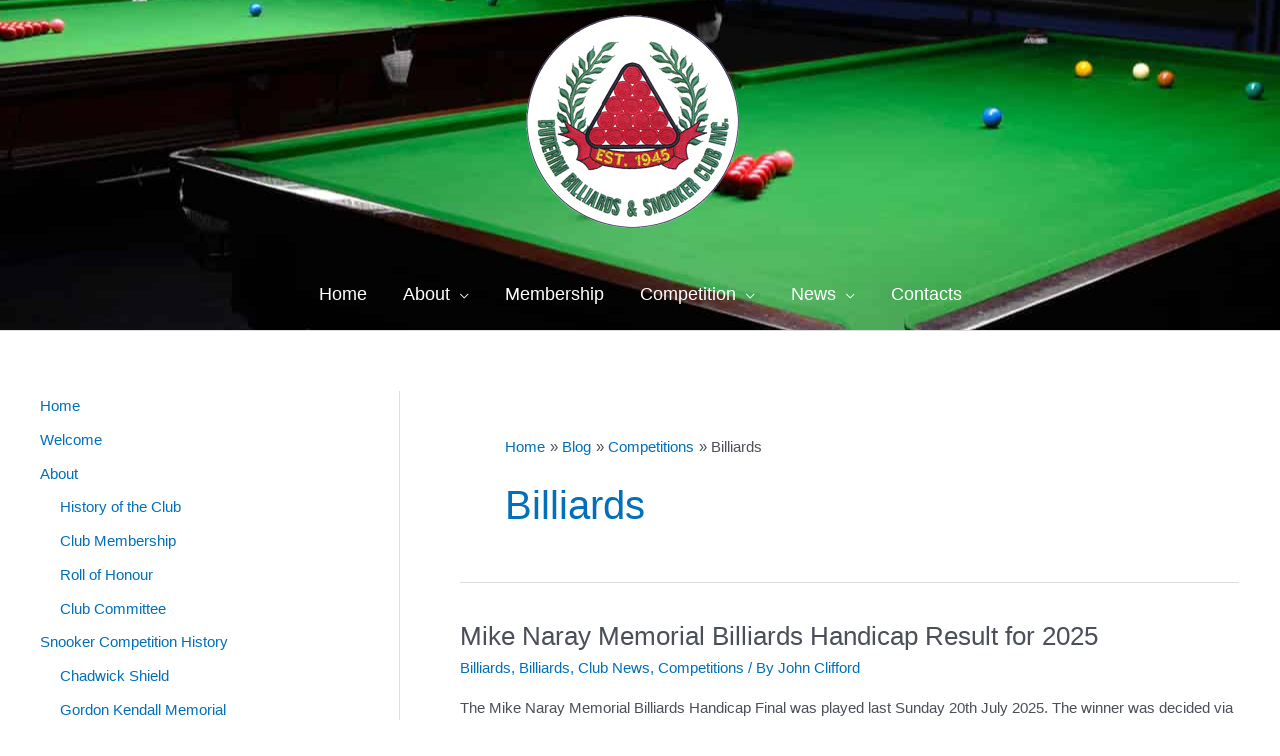

--- FILE ---
content_type: text/html; charset=UTF-8
request_url: https://www.buderimsnooker.org.au/category/competitions/billiards-competitions/
body_size: 27760
content:
<!DOCTYPE html>
<html lang="en-AU">
<head>
<meta charset="UTF-8">
<meta name="viewport" content="width=device-width, initial-scale=1">
	<link rel="profile" href="https://gmpg.org/xfn/11"> 
	<meta name='robots' content='index, follow, max-image-preview:large, max-snippet:-1, max-video-preview:-1' />
	<style></style>
	
	<!-- This site is optimized with the Yoast SEO plugin v26.3 - https://yoast.com/wordpress/plugins/seo/ -->
	<title>Billiards Archives - Buderim Billiards &amp; Snooker Club Inc.</title>
<link crossorigin data-rocket-preload as="font" href="https://www.buderimsnooker.org.au/wp-content/themes/astra/assets/fonts/astra.woff" rel="preload">
<style id="wpr-usedcss">img:is([sizes=auto i],[sizes^="auto," i]){contain-intrinsic-size:3000px 1500px}a,abbr,acronym,address,big,blockquote,body,caption,cite,code,dd,del,dfn,div,dl,dt,em,fieldset,font,form,h1,h2,h3,h4,h5,h6,html,iframe,ins,kbd,label,legend,li,object,ol,p,pre,samp,small,span,strike,strong,sub,sup,table,tbody,td,tfoot,th,thead,tr,tt,ul,var{border:0;font-size:100%;font-style:inherit;font-weight:inherit;margin:0;outline:0;padding:0;vertical-align:baseline}html{-webkit-text-size-adjust:100%;-ms-text-size-adjust:100%}body{margin:0}article,aside,details,figcaption,figure,footer,header,main,menu,nav,section,summary{display:block}audio,canvas,progress,video{display:inline-block;vertical-align:baseline}audio:not([controls]){display:none;height:0}[hidden],template{display:none}a{background-color:transparent}a:active{outline:0}a,a:focus,a:hover,a:visited{text-decoration:none}abbr[title]{border-bottom:1px dotted}dfn{font-style:italic}mark{background:#ff0;color:#000}small{font-size:80%}sub,sup{font-size:75%;line-height:0;position:relative;vertical-align:baseline}sup{top:-.5em}sub{bottom:-.25em}img{border:0}svg:not(:root){overflow:hidden}figure{margin:0}hr{box-sizing:content-box;height:0}pre{overflow:auto}code,kbd,pre,samp{font-size:1em}button,input,optgroup,select,textarea{color:inherit;font:inherit;margin:0}button{overflow:visible}button,select{text-transform:none}button,html input[type=button],input[type=submit]{-webkit-appearance:button;cursor:pointer}button[disabled],html input[disabled]{cursor:default}button::-moz-focus-inner,input::-moz-focus-inner{border:0;padding:0}input{line-height:normal}input[type=checkbox],input[type=radio]{box-sizing:border-box;padding:0}input[type=number]::-webkit-inner-spin-button,input[type=number]::-webkit-outer-spin-button{height:auto}fieldset{border:1px solid var(--ast-border-color);margin:0;padding:.35em .625em .75em}legend{border:0;padding:0}fieldset legend{margin-bottom:1.5em;padding:0 .5em}textarea{overflow:auto}optgroup{font-weight:700}table{border-collapse:collapse;border-spacing:0}td,th{padding:0}@media (min-width:992px){.ast-container{max-width:100%}}@media (min-width:1200px){.ast-container{max-width:100%}}.ast-container{margin-left:auto;margin-right:auto;padding-left:20px;padding-right:20px}.ast-container::after{content:"";display:table;clear:both}.ast-row{margin-left:-20px;margin-right:-20px}.ast-row::after{content:"";display:table;clear:both}.ast-col-md-12,.ast-col-sm-12{position:relative;min-height:1px;padding-left:20px;padding-right:20px}@media (min-width:544px){.ast-col-sm-12{float:left}.ast-col-sm-12{width:100%}.ast-container{max-width:100%}}@media (min-width:768px){.ast-container{max-width:100%}.ast-col-md-12{float:left}.ast-col-md-12{width:100%}}h1,h2,h3,h4,h5,h6{clear:both}.entry-content h1,h1{color:#808285;font-size:2em;line-height:1.2}.entry-content h2,h2{color:#808285;font-size:1.7em;line-height:1.3}.entry-content h3,h3{color:#808285;font-size:1.5em;line-height:1.4}.entry-content h4,h4{color:#808285;line-height:1.5;font-size:1.3em}.entry-content h5,h5{color:#808285;line-height:1.6;font-size:1.2em}.entry-content h6,h6{color:#808285;line-height:1.7;font-size:1.1em}html{box-sizing:border-box}*,:after,:before{box-sizing:inherit}body{color:#808285;background:#fff;font-style:normal}ol,ul{margin:0 0 1.5em 3em}ul{list-style:disc}ol{list-style:decimal}li>ol,li>ul{margin-bottom:0;margin-left:1.5em}dt{font-weight:600}dd{margin:0 1.5em 1em}strong{font-weight:700}cite,dfn,em{font-style:italic}blockquote{quotes:"" ""}blockquote:after,blockquote:before{content:""}blockquote{border-left:5px solid var(--ast-border-color);padding:20px;font-size:1.2em;font-style:italic;margin:0 0 1.5em;position:relative}address{margin:0 0 1.5em}address,cite{font-style:italic}abbr,acronym{border-bottom:1px dotted #666;cursor:help}pre{background:var(--ast-code-block-background);font-family:"Courier 10 Pitch",Courier,monospace;margin-bottom:1.6em;overflow:auto;max-width:100%;padding:1.6em}code,kbd,tt,var{font:1em Monaco,Consolas,"Andale Mono","DejaVu Sans Mono",monospace}img{height:auto;max-width:100%}hr{background-color:#ccc;border:0;height:1px;margin-bottom:1.5em}.button,button,input,select,textarea{color:#808285;font-weight:400;font-size:100%;margin:0;vertical-align:baseline}button,input{line-height:normal}big{font-size:125%}ins,mark{background:0 0;text-decoration:none}table,td,th{border:1px solid var(--ast-border-color)}table{border-collapse:separate;border-spacing:0;border-width:1px 0 0 1px;margin:0 0 1.5em;width:100%}th{font-weight:600}td,th{padding:.7em 1em;border-width:0 1px 1px 0}.button,button,input[type=button],input[type=submit]{border:1px solid;border-color:var(--ast-border-color);border-radius:2px;background:#e6e6e6;padding:.6em 1em .4em;color:#fff}.button:focus,.button:hover,button:focus,button:hover,input[type=button]:focus,input[type=button]:hover,input[type=submit]:focus,input[type=submit]:hover{color:#fff;border-color:var(--ast-border-color)}.button:active,.button:focus,button:active,button:focus,input[type=button]:active,input[type=button]:focus,input[type=submit]:active,input[type=submit]:focus{border-color:var(--ast-border-color);outline:0}input[type=email],input[type=text],input[type=url],textarea{color:#666;border:1px solid var(--ast-border-color);border-radius:2px;-webkit-appearance:none}input[type=email]:focus,input[type=text]:focus,input[type=url]:focus,textarea:focus{color:#111}textarea{padding-left:3px;width:100%}a{color:#4169e1}a:focus,a:hover{color:#191970}a:focus{outline:dotted thin}a:hover{outline:0}.screen-reader-text{border:0;clip:rect(1px,1px,1px,1px);height:1px;margin:-1px;overflow:hidden;padding:0;position:absolute;width:1px;word-wrap:normal!important}.screen-reader-text:focus{background-color:#f1f1f1;border-radius:2px;box-shadow:0 0 2px 2px rgba(0,0,0,.6);clip:auto!important;color:#21759b;display:block;font-size:12.25px;font-size:.875rem;height:auto;left:5px;line-height:normal;padding:15px 23px 14px;text-decoration:none;top:5px;width:auto;z-index:100000}#primary:after,#primary:before,#secondary:after,#secondary:before,.ast-container:after,.ast-container:before,.ast-row:after,.ast-row:before,.clear:after,.clear:before,.sidebar-main:after,.sidebar-main:before,.site-content:after,.site-content:before,.site-footer:after,.site-footer:before,.site-header:after,.site-header:before,.site-main:after,.site-main:before{content:"";display:table}#primary:after,#secondary:after,.ast-container:after,.ast-row:after,.clear:after,.sidebar-main:after,.site-content:after,.site-footer:after,.site-header:after,.site-main:after{clear:both}iframe,object{max-width:100%}::selection{color:#fff;background:#0274be}body{-webkit-font-smoothing:antialiased;-moz-osx-font-smoothing:grayscale}body:not(.logged-in){position:relative}#page{position:relative}a,a:focus{text-decoration:none}.secondary a *,.site-footer a *,.site-header a *,a{transition:all .2s linear}img{vertical-align:middle}.entry-content h1,.entry-content h2,.entry-content h3,.entry-content h4,.entry-content h5,.entry-content h6{margin-bottom:20px}p{margin-bottom:1.75em}blockquote{margin:1.5em 1em 1.5em 3em;font-size:1.1em;line-height:inherit;position:relative}.button,input[type=button],input[type=submit]{border-radius:0;padding:18px 30px;border:0;box-shadow:none;text-shadow:none}.button:hover,input[type=button]:hover,input[type=submit]:hover{box-shadow:none}.button:active,.button:focus,input[type=button]:active,input[type=button]:focus,input[type=submit]:active,input[type=submit]:focus{box-shadow:none}.search-form .search-field{outline:0}.ast-search-menu-icon{position:relative;z-index:3}.site .skip-link{background-color:#f1f1f1;box-shadow:0 0 1px 1px rgba(0,0,0,.2);color:#21759b;display:block;font-family:Montserrat,"Helvetica Neue",sans-serif;font-size:14px;font-weight:700;left:-9999em;outline:0;padding:15px 23px 14px;text-decoration:none;text-transform:none;top:-9999em}.site .skip-link:focus{clip:auto;height:auto;left:6px;top:7px;width:auto;z-index:100000;outline:dotted thin}input,select{line-height:1}body,button,input[type=button],input[type=submit],textarea{line-height:1.85714285714286}.entry-title,.entry-title a{font-weight:var(--ast-blog-title-font-weight,normal)}body{background-color:#fff}#page{display:block}#primary,#secondary{display:block;position:relative;float:left;width:100%}#primary{margin:4em 0}@media (min-width:993px){.ast-left-sidebar #primary{padding-left:60px}.ast-left-sidebar #secondary{padding-right:60px}}@media (max-width:992px){.ast-left-sidebar #primary{padding-left:30px}}.ast-search-icon .astra-search-icon{font-size:1.3em}.main-navigation{height:100%;-js-display:inline-flex;display:inline-flex}.main-navigation ul{list-style:none;margin:0;padding-left:0;position:relative}.main-header-menu .menu-link,.main-header-menu>a{text-decoration:none;padding:0 1em;display:inline-block;transition:all .2s linear}.main-header-menu .menu-item{position:relative}.main-header-menu .menu-item.focus>.sub-menu,.main-header-menu .menu-item:hover>.sub-menu{right:auto;left:0;visibility:visible}.main-header-menu .sub-menu{width:240px;background:#fff;left:-999em;position:absolute;top:100%;z-index:99999;visibility:hidden}@media (min-width:769px){.main-header-menu .sub-menu .menu-item.focus>.sub-menu,.main-header-menu .sub-menu .menu-item:hover>.sub-menu{left:100%;right:auto}}.main-header-menu .sub-menu .menu-link{padding:.9em 1em;display:block;word-wrap:break-word}.main-header-menu .sub-menu .menu-item:not(.menu-item-has-children) .menu-link .icon-arrow:first-of-type{display:none}#ast-desktop-header .main-header-menu .sub-menu .menu-item.menu-item-has-children>.menu-link .icon-arrow{display:none}.main-header-menu .sub-menu .sub-menu{top:0}.submenu-with-border .sub-menu{border-width:1px;border-style:solid}.submenu-with-border .sub-menu .menu-link{border-width:0 0 1px;border-style:solid}.submenu-with-border .sub-menu .sub-menu{top:-2px}.ast-desktop .submenu-with-border .sub-menu>.menu-item:last-child>.menu-link{border-bottom-style:none}.ast-header-break-point .main-navigation{padding-left:0}.ast-header-break-point .main-navigation ul .menu-item .menu-link{padding:0 20px;display:inline-block;width:100%;border:0;border-bottom-width:1px;border-style:solid;border-color:var(--ast-border-color)}.ast-header-break-point .main-navigation ul .menu-item .menu-link .icon-arrow:first-of-type{margin-right:5px}.ast-header-break-point .main-navigation ul .sub-menu .menu-item:not(.menu-item-has-children) .menu-link .icon-arrow:first-of-type{display:inline}.ast-header-break-point .main-navigation .sub-menu .menu-item .menu-link{padding-left:30px}.ast-header-break-point .main-navigation .sub-menu .menu-item .menu-item .menu-link{padding-left:40px}.ast-header-break-point .main-navigation .sub-menu .menu-item .menu-item .menu-item .menu-link{padding-left:50px}.ast-header-break-point .main-navigation .sub-menu .menu-item .menu-item .menu-item .menu-item .menu-link{padding-left:60px}.ast-header-break-point .main-header-menu{background-color:#f9f9f9;border-top-width:0}.ast-header-break-point .main-header-menu .sub-menu{background-color:#f9f9f9;position:static;opacity:1;visibility:visible;border:0;width:auto}.ast-header-break-point .submenu-with-border .sub-menu{border:0}.ast-mobile-menu-buttons{display:none}.ast-button-wrap{display:inline-block}.ast-button-wrap button{box-shadow:none;border:none}.ast-button-wrap .menu-toggle{padding:0;width:2.2em;height:2.1em;font-size:1.5em;font-weight:400;border-radius:2px;-webkit-font-smoothing:antialiased;-moz-osx-font-smoothing:grayscale;border-radius:2px;vertical-align:middle;line-height:1.85714285714286}.ast-button-wrap .menu-toggle.main-header-menu-toggle{padding:0 .5em;width:auto;text-align:center}.ast-button-wrap .menu-toggle .menu-toggle-icon{font-style:normal;display:inline-block;vertical-align:middle;line-height:2.05}.ast-button-wrap .menu-toggle .menu-toggle-icon:before{content:"\e5d2";font-family:Astra;text-decoration:inherit}.ast-button-wrap .menu-toggle .icon-menu-bars svg:nth-child(2){display:none}.ast-button-wrap .menu-toggle.toggled .menu-toggle-icon:before{content:"\e5cd"}.ast-button-wrap .menu-toggle.toggled .icon-menu-bars svg:first-child{display:none}.ast-button-wrap .menu-toggle.toggled .icon-menu-bars svg:nth-child(2){display:block}.ast-button-wrap .menu-toggle:focus{outline:dotted thin}.site-navigation{height:100%}.site-header .menu-link *{transition:none}.ast-icon.icon-arrow svg{height:.6em;width:.6em;position:relative;margin-left:10px}.ast-header-break-point .ast-mobile-menu-buttons{display:block;align-self:center}.ast-header-break-point .main-header-bar-navigation{flex:auto}.ast-header-break-point .ast-main-header-bar-alignment{display:block;width:100%;flex:auto;order:4}.ast-header-break-point .ast-icon.icon-arrow svg{height:.85em;width:.95em;position:relative;margin-left:10px}.ast-icon svg{fill:currentColor}.main-header-bar{z-index:1}.header-main-layout-2 .main-header-container{display:block}.header-main-layout-2 .site-branding{text-align:center;padding-bottom:1em}.header-main-layout-2 .main-navigation ul{justify-content:center}.header-main-layout-2 .main-header-bar-navigation{text-align:center}.header-main-layout-2 .main-header-bar-navigation .sub-menu{text-align:left}.header-main-layout-2 .widget{text-align:center}.ast-header-break-point .header-main-layout-2 .ast-mobile-menu-buttons{-js-display:flex;display:flex;justify-content:center}.ast-header-break-point .header-main-layout-2 .main-header-bar-navigation,.ast-header-break-point .header-main-layout-2 .widget{text-align:left}.ast-logo-title-inline .ast-site-identity{-js-display:inline-flex;display:inline-flex;vertical-align:middle;align-items:center;transition:all .2s linear}.ast-header-break-point .ast-mobile-header-inline .main-header-container{-js-display:flex;display:flex}.site-header{z-index:99;position:relative}.main-header-container{position:relative}.main-header-bar-wrap{position:relative}.main-header-bar{background-color:#fff;border-bottom-color:var(--ast-border-color);border-bottom-style:solid}.ast-header-break-point .main-header-bar{border:0}.ast-header-break-point .main-header-bar{border-bottom-color:var(--ast-border-color);border-bottom-style:solid}.main-header-bar{margin-left:auto;margin-right:auto}.ast-desktop .main-header-menu.ast-menu-shadow .sub-menu{box-shadow:0 4px 10px -2px rgba(0,0,0,.1)}.site-branding{line-height:1;align-self:center}.ast-menu-toggle{display:none;background:0 0;color:inherit;border-style:dotted;border-color:transparent}.ast-menu-toggle:focus,.ast-menu-toggle:hover{background:0 0;border-color:inherit;color:inherit}.ast-menu-toggle:focus{outline:dotted thin}.ast-main-header-nav-open .main-header-bar{padding-bottom:0}.main-header-bar{z-index:4;position:relative;line-height:4}.main-header-bar .main-header-bar-navigation{height:100%}.main-header-bar .main-header-bar-navigation:empty{padding:0}.main-header-bar .main-header-bar-navigation .sub-menu{line-height:1.45}.main-header-bar .main-header-bar-navigation .menu-item-has-children>.menu-link:after{line-height:normal}.main-header-bar .main-header-bar-navigation .ast-search-icon{display:block;z-index:4;position:relative}.main-header-bar .ast-search-menu-icon .search-form{background-color:#fff}.ast-header-break-point.ast-header-custom-item-inside .main-header-bar .ast-search-menu-icon .search-form{visibility:visible;opacity:1;position:relative;right:auto;top:auto;transform:none}.ast-search-menu-icon.slide-search .search-form{backface-visibility:visible;visibility:hidden;opacity:0;transition:all .2s;position:absolute;z-index:3;right:-1em;top:50%;transform:translateY(-50%)}.ast-search-menu-icon.ast-dropdown-active.slide-search .search-form{visibility:visible;opacity:1}.ast-search-menu-icon .search-form{border:1px solid var(--ast-border-color);line-height:normal;padding:0 3em 0 0;border-radius:2px;display:inline-block;backface-visibility:hidden;position:relative;color:inherit;background-color:#fff}.ast-search-menu-icon .astra-search-icon{-js-display:flex;display:flex;line-height:normal}.ast-search-menu-icon .astra-search-icon:focus{outline:0}.ast-search-menu-icon .search-field{border:none;background-color:transparent;transition:width .2s;border-radius:inherit;color:inherit;font-size:inherit;width:0;color:#757575}.ast-search-menu-icon.ast-dropdown-active{visibility:visible;opacity:1;position:relative}.ast-search-menu-icon.ast-dropdown-active .search-field{width:235px}.ast-search-icon{z-index:4;position:relative;line-height:normal}.ast-site-identity{padding:1em 0}.ast-header-break-point .ast-mobile-header-inline .site-branding{text-align:left;padding-bottom:0}.ast-header-break-point .site-header .main-header-bar-wrap .site-branding{-js-display:flex;display:flex;flex:1;align-self:center}.ast-header-break-point .ast-site-identity{width:100%}.ast-header-break-point .main-header-bar{display:block;line-height:3}.ast-header-break-point .main-header-bar .main-header-bar-navigation{line-height:3;display:none}.ast-header-break-point .main-header-bar .main-header-bar-navigation .sub-menu{line-height:3}.ast-header-break-point .main-header-bar .main-header-bar-navigation .menu-item-has-children .sub-menu{display:none}.ast-header-break-point .main-header-bar .main-header-bar-navigation .menu-item-has-children>.ast-menu-toggle{display:inline-block;position:absolute;font-size:inherit;top:-1px;right:20px;cursor:pointer;-webkit-font-smoothing:antialiased;-moz-osx-font-smoothing:grayscale;padding:0 .907em;font-weight:400;line-height:inherit;transition:all .2s}.ast-header-break-point .main-header-bar .main-header-bar-navigation .ast-submenu-expanded>.ast-menu-toggle .icon-arrow svg,.ast-header-break-point .main-header-bar .main-header-bar-navigation .ast-submenu-expanded>.ast-menu-toggle::before{transform:rotateX(180deg)}.ast-header-break-point .main-header-bar .main-header-bar-navigation .main-header-menu{border-top-width:1px;border-style:solid;border-color:var(--ast-border-color)}.ast-header-break-point.ast-header-custom-item-inside .ast-search-menu-icon{position:relative;display:block;right:auto;transform:none}.ast-header-break-point .main-navigation{display:block;width:100%}.ast-header-break-point .main-navigation ul>.menu-item:first-child{border-top:0}.ast-header-break-point .main-navigation ul ul{left:auto;right:auto}.ast-header-break-point .main-navigation li{width:100%}.ast-header-break-point .main-navigation .widget{margin-bottom:1em}.ast-header-break-point .main-navigation .widget li{width:auto}.ast-header-break-point .main-navigation .widget:last-child{margin-bottom:0}.ast-header-break-point .main-header-bar-navigation{width:calc(100% + 40px);margin:0 -20px}.ast-header-break-point .main-header-menu ul ul{top:0}.ast-header-break-point .ast-mobile-menu-buttons{text-align:right;-js-display:flex;display:flex;justify-content:flex-end}.hentry{margin:0 0 1.5em}.entry-content>:last-child{margin-bottom:0}body{overflow-x:hidden}.widget-title{font-weight:400;margin-bottom:1em;line-height:1.5}.widget{margin:0 0 2.8em}.widget:last-child{margin-bottom:0}.widget select{max-width:100%}.widget ul{margin:0;list-style-type:none}.widget_nav_menu ul ul.sub-menu{margin-top:.25em}.widget_nav_menu ul ul.sub-menu li{padding-left:20px}.widget_nav_menu ul ul.sub-menu a:after{left:-20px}.widget_nav_menu ul ul.sub-menu ul a:after{left:-40px}.widget_nav_menu ul ul.sub-menu ul ul a:after{left:-60px}.widget_nav_menu li{transition:all .2s linear}.widget_categories ul.children{position:relative;margin-top:5px;width:100%}.widget_categories ul.children li{padding-left:20px}.widget_categories li ul.children a:after{left:-20px}.widget_categories li ul.children ul a:after{left:-40px}.ast-footer-overlay{background-color:#3a3a3a;padding-top:2em;padding-bottom:2em}.ast-small-footer{line-height:1.85714285714286;position:relative}.ast-small-footer .nav-menu a{padding:0 .5em}.ast-small-footer .widget-title{margin-bottom:0}.ast-small-footer .widget{margin-bottom:1em}.ast-small-footer .widget ul{position:static;border:0;width:auto}.ast-small-footer .widget ul a{border:0}.ast-small-footer .widget:last-child{margin-bottom:0}@media (min-width:769px){.ast-footer-overlay{padding-top:2.66666em;padding-bottom:2.66666em}.ast-small-footer .nav-menu li{margin:0}.ast-small-footer .nav-menu li:first-child a{padding-left:0}.ast-small-footer .nav-menu li:last-child a{padding-right:0}}.footer-sml-layout-1{text-align:center}@media screen and (min-color-index:0) and (-webkit-min-device-pixel-ratio:0){.ast-small-footer-wrap .ast-row:before{display:block}}.site-footer{color:#fff}.site-footer .widget-title{color:var(--ast-border-color)}.site-footer a{color:var(--ast-border-color)}.site-footer a:focus,.site-footer a:hover{color:#fff}.site-footer ul{margin:0;list-style-type:none}.site-footer .nav-menu li{display:inline-block}input[type=email],input[type=number],input[type=text],input[type=url],select,textarea{color:#666;padding:.75em;height:auto;border-width:1px;border-style:solid;border-color:var(--ast-border-color);border-radius:2px;background:var(--ast-comment-inputs-background);box-shadow:none;box-sizing:border-box;transition:all .2s linear}input[type=email]:focus,input[type=text]:focus,input[type=url]:focus,select:focus,textarea:focus{background-color:#fff;border-color:var(--ast-border-color);box-shadow:none}input[type=button],input[type=button]:focus,input[type=button]:hover,input[type=submit],input[type=submit]:focus,input[type=submit]:hover{box-shadow:none}textarea{width:100%}.astra-dark-mode-enable input[type=email],.astra-dark-mode-enable input[type=number],.astra-dark-mode-enable input[type=text],.astra-dark-mode-enable input[type=url],.astra-dark-mode-enable textarea{background-color:var(--ast-global-color-secondary,--ast-global-color-5);color:var(--ast-global-color-2)!important;border:1px solid var(--ast-border-color)}.astra-dark-mode-enable input[type=email]:focus,.astra-dark-mode-enable input[type=number]:focus,.astra-dark-mode-enable input[type=text]:focus,.astra-dark-mode-enable input[type=url]:focus,.astra-dark-mode-enable textarea:focus{border:1px solid var(--ast-global-color-0)!important;background-color:var(--ast-global-color-secondary,--ast-global-color-5)!important}.astra-dark-mode-enable select{background-color:var(--ast-global-color-secondary,--ast-global-color-5);border-color:var(--ast-border-color);color:var(--ast-global-color-2)}input[type=color]{border:none;width:100px;padding:0;height:30px;cursor:pointer}input[type=color]::-webkit-color-swatch-wrapper{padding:0;border:none}input[type=color]::-webkit-color-swatch{border:none}.page .entry-header{margin-bottom:1.5em}.entry-header{margin-bottom:1.2em;word-wrap:break-word}.entry-header+.ast-blog-featured-section{margin-top:.5em}.entry-content{word-wrap:break-word}.entry-content p{margin-bottom:1.6em}.entry-content::after{display:table;clear:both;content:''}.post-content>.cat-links,.post-content>.read-more{display:block;margin-bottom:.8em;font-weight:var(--ast-blog-meta-weight, "")}.ast-excerpt-container>p:last-child{margin-bottom:0}.post-content>.read-more{margin-top:1.5em}.ast-article-inner{width:100%;overflow-wrap:break-word}.read-more{margin-bottom:0}.read-more a{display:inline-block}.read-more .ast-right-arrow{font-size:1em}.ast-no-thumb .ast-blog-featured-section{margin-bottom:0}.ast-no-thumb .entry-header+.ast-blog-featured-section{margin-top:0}.ast-blog-featured-section{margin-bottom:1.5em}.archive .entry-title{line-height:1.3}.page-title{margin-bottom:1em;font-weight:400}.entry-title{margin-bottom:.2em}.ast-article-post{margin-bottom:2.5em}.ast-article-post:last-child{margin-bottom:0;border-bottom:0}.blog-layout-1 .post-thumb{padding-left:0;padding-right:0;position:relative}.ast-archive-description{margin-bottom:2.5em;padding-bottom:1.3333em;border-bottom:1px solid var(--ast-border-color)}.ast-archive-description .ast-archive-title{margin-bottom:4px;font-size:40px;font-size:2.85714rem;font-weight:300}.ast-archive-description p{margin-bottom:0;font-size:20px;font-size:1.42857rem;line-height:1.65;font-weight:300}.blog-layout-1{width:100%;display:inline-block;padding-bottom:2em;vertical-align:middle;border-bottom:1px solid var(--ast-border-color)}.blog-layout-1 .post-content,.blog-layout-1 .post-thumb{padding-left:0;padding-right:0}.ast-flex{-js-display:flex;display:flex;flex-wrap:wrap}.ast-justify-content-flex-end{justify-content:flex-end}.ast-flex-grow-1{flex-grow:1}:root{--ast-post-nav-space:0;--ast-container-default-xlg-padding:6.67em;--ast-container-default-lg-padding:5.67em;--ast-container-default-slg-padding:4.34em;--ast-container-default-md-padding:3.34em;--ast-container-default-sm-padding:6.67em;--ast-container-default-xs-padding:2.4em;--ast-container-default-xxs-padding:1.4em;--ast-code-block-background:#EEEEEE;--ast-comment-inputs-background:#FAFAFA;--ast-normal-container-width:1200px;--ast-narrow-container-width:750px;--ast-blog-title-font-weight:normal;--ast-blog-meta-weight:inherit;--ast-global-color-primary:var(--ast-global-color-5);--ast-global-color-secondary:var(--ast-global-color-4);--ast-global-color-alternate-background:var(--ast-global-color-7);--ast-global-color-subtle-background:var(--ast-global-color-6);--ast-bg-style-guide:#F8FAFC;--ast-shadow-style-guide:0px 0px 4px 0 #00000057;--ast-global-dark-bg-style:#fff;--ast-global-dark-lfs:#fbfbfb;--ast-widget-bg-color:#fafafa;--ast-wc-container-head-bg-color:#fbfbfb;--ast-title-layout-bg:#eeeeee;--ast-search-border-color:#e7e7e7;--ast-lifter-hover-bg:#e6e6e6;--ast-gallery-block-color:#000;--srfm-color-input-label:var(--ast-global-color-2)}html{font-size:93.75%}.page-title,a{color:var(--ast-global-color-0)}a:focus,a:hover{color:var(--ast-global-color-1)}body,button,input,select,textarea{font-family:-apple-system,BlinkMacSystemFont,'Segoe UI',Roboto,Oxygen-Sans,Ubuntu,Cantarell,'Helvetica Neue',sans-serif;font-weight:inherit;font-size:15px;font-size:1rem;line-height:var(--ast-body-line-height,1.65em)}blockquote{color:var(--ast-global-color-3)}.entry-title{font-size:26px;font-size:1.7333333333333rem}.archive .ast-article-post .ast-article-inner,.archive .ast-article-post .ast-article-inner:hover{overflow:hidden}.entry-content h1,h1{font-size:40px;font-size:2.6666666666667rem;line-height:1.4em}.entry-content h2,h2{font-size:32px;font-size:2.1333333333333rem;line-height:1.3em}.entry-content h3,h3{font-size:26px;font-size:1.7333333333333rem;line-height:1.3em}.entry-content h4,h4{font-size:24px;font-size:1.6rem;line-height:1.2em}.entry-content h5,h5{font-size:20px;font-size:1.3333333333333rem;line-height:1.2em}.entry-content h6,h6{font-size:16px;font-size:1.0666666666667rem;line-height:1.25em}::selection{background-color:#d33;color:#fff}.entry-content h1,.entry-content h2,.entry-content h3,.entry-content h4,.entry-content h5,.entry-content h6,.entry-title a,body,h1,h2,h3,h4,h5,h6{color:var(--ast-global-color-3)}input:focus,input[type=email]:focus,input[type=text]:focus,input[type=url]:focus,textarea:focus{border-color:var(--ast-global-color-0)}input[type=checkbox]:checked,input[type=checkbox]:focus:checked,input[type=checkbox]:hover:checked,input[type=radio]:checked{border-color:var(--ast-global-color-0);background-color:var(--ast-global-color-0);box-shadow:none}.entry-meta,.entry-meta *{line-height:1.45;color:var(--ast-global-color-0)}.entry-meta a:not(.ast-button):focus,.entry-meta a:not(.ast-button):focus *,.entry-meta a:not(.ast-button):hover,.entry-meta a:not(.ast-button):hover *{color:var(--ast-global-color-1)}.ast-header-break-point .main-header-bar .ast-button-wrap .menu-toggle{border-radius:76px}.ast-search-menu-icon form.search-form{padding-right:0}.search-form input.search-field:focus{outline:0}.widget-title{font-size:21px;font-size:1.4rem;color:var(--ast-global-color-3)}#secondary,#secondary button,#secondary input,#secondary select,#secondary textarea{font-size:15px;font-size:1rem}#close:focus-visible,.ast-header-account-wrap:focus-visible,.ast-menu-toggle:focus-visible,.ast-search-menu-icon.slide-search a:focus-visible:focus-visible,.astra-search-icon:focus-visible,.site .skip-link:focus-visible,a:focus-visible{outline-style:dotted;outline-color:inherit;outline-width:thin}#ast-scroll-top:focus,input:focus,input[type=email]:focus,input[type=number]:focus,input[type=text]:focus,input[type=url]:focus,textarea:focus{border-style:dotted;border-color:inherit;border-width:thin}input{outline:0}.main-header-menu .menu-link{color:var(--ast-global-color-3)}.main-header-menu .menu-item.focus>.ast-menu-toggle,.main-header-menu .menu-item.focus>.menu-link,.main-header-menu .menu-item:hover>.ast-menu-toggle,.main-header-menu .menu-item:hover>.menu-link{color:var(--ast-global-color-0)}.header-main-layout-2 .site-header-section-left .ast-site-identity{text-align:left}.ast-logo-title-inline .site-logo-img{padding-right:1em}.site-logo-img img{transition:all .2s linear}.ast-header-break-point .ast-mobile-menu-buttons-fill.menu-toggle{background:#d33}#secondary{margin:4em 0 2.5em;word-break:break-word;line-height:2}#secondary li{margin-bottom:.25em}#secondary li:last-child{margin-bottom:0}@media (max-width:993px){.ast-left-sidebar #secondary{padding-right:30px}}@media (min-width:922px){.ast-left-sidebar #primary{border-left:1px solid var(--ast-border-color)}.ast-left-sidebar #secondary{border-right:1px solid var(--ast-border-color);margin-right:-1px}}.button,.menu-toggle,button,input#submit,input[type=button],input[type=submit]{border-style:solid;border-top-width:0;border-right-width:0;border-left-width:0;border-bottom-width:0;color:#fff;border-color:#d33;background-color:#d33;padding-top:10px;padding-right:40px;padding-bottom:10px;padding-left:40px;font-family:inherit;font-weight:inherit;line-height:1em}.menu-toggle:hover,button:focus,button:hover,input#submit:focus,input#submit:hover,input[type=button]:focus,input[type=button]:hover,input[type=submit]:focus,input[type=submit]:hover{color:#fff;background-color:var(--ast-global-color-1);border-color:var(--ast-global-color-1)}@media (max-width:921px){#primary,#secondary{padding:1.5em 0;margin:0}.ast-left-sidebar #content>.ast-container{display:flex;flex-direction:column-reverse;width:100%}#secondary.secondary{padding-top:0}.ast-left-sidebar #primary{padding-left:0}.ast-left-sidebar #secondary{padding-right:0}.entry-content h1,h1{font-size:30px}.entry-content h2,h2{font-size:25px}.entry-content h3,h3{font-size:20px}}@media (max-width:544px){.ast-search-menu-icon.ast-dropdown-active .search-field{width:170px}.site-branding img,.site-header .site-logo-img .custom-logo-link img{max-width:100%}.entry-content h1,h1{font-size:30px}.entry-content h2,h2{font-size:25px}.entry-content h3,h3{font-size:20px}html{font-size:85.5%}}@font-face{font-family:Astra;src:url(https://www.buderimsnooker.org.au/wp-content/themes/astra/assets/fonts/astra.woff) format("woff"),url(https://www.buderimsnooker.org.au/wp-content/themes/astra/assets/fonts/astra.ttf) format("truetype"),url(https://www.buderimsnooker.org.au/wp-content/themes/astra/assets/fonts/astra.svg#astra) format("svg");font-weight:400;font-style:normal;font-display:swap}.ast-desktop .main-header-menu.submenu-with-border .astra-full-megamenu-wrapper,.ast-desktop .main-header-menu.submenu-with-border .sub-menu{border-color:#d33}.ast-desktop .main-header-menu.submenu-with-border .sub-menu{border-top-width:2px;border-style:solid}.ast-desktop .main-header-menu.submenu-with-border .sub-menu .sub-menu{top:-2px}.ast-desktop .main-header-menu.submenu-with-border .children .menu-link,.ast-desktop .main-header-menu.submenu-with-border .sub-menu .menu-link{border-bottom-width:0;border-style:solid;border-color:#eaeaea}.ast-small-footer{border-top-style:solid;border-top-width:1px;border-top-color:#7a7a7a}.ast-small-footer-wrap{text-align:center}.ast-header-break-point.ast-header-custom-item-inside .main-header-bar .main-header-bar-navigation .ast-search-icon{display:none}.ast-header-break-point.ast-header-custom-item-inside .main-header-bar .ast-search-menu-icon .search-form{padding:0;display:block;overflow:hidden}.ast-header-break-point.ast-header-custom-item-inside .main-header-bar .ast-search-menu-icon .search-field{width:100%;padding-right:5.5em}blockquote{padding:1.2em}:root{--ast-global-color-0:#0170B9;--ast-global-color-1:#3a3a3a;--ast-global-color-2:#3a3a3a;--ast-global-color-3:#4B4F58;--ast-global-color-4:#F5F5F5;--ast-global-color-5:#FFFFFF;--ast-global-color-6:#E5E5E5;--ast-global-color-7:#424242;--ast-global-color-8:#000000}:root{--ast-border-color:#dddddd}body.archive .ast-archive-description{max-width:1200px;width:100%;text-align:left;padding-top:3em;padding-right:3em;padding-bottom:3em;padding-left:3em}body.archive .ast-archive-description .ast-archive-title,body.archive .ast-archive-description .ast-archive-title *{font-size:40px;font-size:2.6666666666667rem}body.archive .ast-archive-description>:not(:last-child){margin-bottom:10px}@media (max-width:921px){html{font-size:85.5%}.main-header-bar .main-header-bar-navigation{display:none}body.archive .ast-archive-description{text-align:left}.ast-box-layout.ast-plain-container .site-content,.ast-padded-layout.ast-plain-container .site-content{background-color:var(--ast-global-color-5)}}.ast-breadcrumbs .trail-items,.ast-breadcrumbs .trail-items li{display:inline-block;margin:0;padding:0;border:none;background:inherit;text-indent:0;text-decoration:none}.ast-breadcrumbs .trail-items{list-style:none}.trail-items li::after{padding:0 .3em;content:"\00bb"}.trail-items li:last-of-type::after{display:none}.trail-items li::after{content:"\00bb"}.ast-breadcrumbs-inner nav,.ast-breadcrumbs-wrapper .breadcrumbs{padding-top:0;padding-right:0;padding-bottom:10px;padding-left:0}.ast-breadcrumbs-wrapper{line-height:1.4}.ast-breadcrumbs-wrapper{display:block;width:100%}.screen-reader-text,.screen-reader-text span{top:0!important}.ast-header-break-point .main-header-bar{border-bottom-width:1px}@media (min-width:922px){.main-header-bar{border-bottom-width:1px}#primary{width:70%}#secondary{width:30%}.ast-container{max-width:1240px}}.main-header-menu .menu-item{-js-display:flex;display:flex;-webkit-box-pack:center;-webkit-justify-content:center;-moz-box-pack:center;-ms-flex-pack:center;justify-content:center;-webkit-box-orient:vertical;-webkit-box-direction:normal;-webkit-flex-direction:column;-moz-box-orient:vertical;-moz-box-direction:normal;-ms-flex-direction:column;flex-direction:column}.main-header-menu>.menu-item>.menu-link{height:100%;-webkit-box-align:center;-webkit-align-items:center;-moz-box-align:center;-ms-flex-align:center;align-items:center;-js-display:flex;display:flex}.main-header-menu .sub-menu .menu-item.menu-item-has-children>.menu-link:after{position:absolute;right:1em;top:50%;transform:translate(0,-50%) rotate(270deg)}.ast-header-break-point .ast-mobile-header-wrap .main-header-bar-navigation .menu-item-has-children>.ast-menu-toggle::before,.ast-header-break-point .main-header-bar .main-header-bar-navigation .menu-item-has-children>.ast-menu-toggle::before{font-weight:700;content:"\e900";font-family:Astra;text-decoration:inherit;display:inline-block}.ast-header-break-point .main-navigation ul.sub-menu .menu-item .menu-link:before{content:"\e900";font-family:Astra;font-size:.65em;text-decoration:inherit;display:inline-block;transform:translate(0,-2px) rotateZ(270deg);margin-right:5px}.astra-search-icon::before{content:"\e8b6";font-family:Astra;font-style:normal;font-weight:400;text-decoration:inherit;text-align:center;-webkit-font-smoothing:antialiased;-moz-osx-font-smoothing:grayscale;z-index:3}.main-header-bar .main-header-bar-navigation .menu-item-has-children>a:after{content:"\e900";display:inline-block;font-family:Astra;font-size:.6rem;font-weight:700;text-rendering:auto;-webkit-font-smoothing:antialiased;-moz-osx-font-smoothing:grayscale;margin-left:10px;line-height:normal}.ast-header-break-point .main-header-bar-navigation .menu-item-has-children>.menu-link:after{display:none}.ast-box-layout.ast-plain-container .site-content,.ast-padded-layout.ast-plain-container .site-content{background-color:var(--ast-global-color-5)}#ast-scroll-top{display:none;position:fixed;text-align:center;cursor:pointer;z-index:99;width:2.1em;height:2.1em;line-height:2.1;color:#fff;border-radius:2px;content:"";outline:inherit}#ast-scroll-top .ast-icon.icon-arrow svg{margin-left:0;vertical-align:middle;transform:translate(0,-20%) rotate(180deg);width:1.6em}.ast-scroll-to-top-right{right:30px;bottom:30px}#ast-scroll-top{background-color:var(--ast-global-color-0);font-size:15px}.ast-scroll-top-icon::before{content:"\e900";font-family:Astra;text-decoration:inherit}.ast-scroll-top-icon{transform:rotate(180deg)}:root{--e-global-color-astglobalcolor0:#0170B9;--e-global-color-astglobalcolor1:#3a3a3a;--e-global-color-astglobalcolor2:#3a3a3a;--e-global-color-astglobalcolor3:#4B4F58;--e-global-color-astglobalcolor4:#F5F5F5;--e-global-color-astglobalcolor5:#FFFFFF;--e-global-color-astglobalcolor6:#E5E5E5;--e-global-color-astglobalcolor7:#424242;--e-global-color-astglobalcolor8:#000000}.ast-pagination .next.page-numbers{display:inherit;float:none}.ast-pagination a,.nav-links a{color:var(--ast-global-color-0)}.ast-pagination a:focus,.ast-pagination a:hover,.ast-pagination>span.current,.ast-pagination>span:hover:not(.dots){color:var(--ast-global-color-1)}@media (max-width:544px){body.archive .ast-archive-description{text-align:left}.ast-box-layout.ast-plain-container .site-content,.ast-padded-layout.ast-plain-container .site-content{background-color:var(--ast-global-color-5)}.ast-pagination .next:focus{width:100%!important}}.ast-pagination .next.page-numbers{padding:0 1.5em;height:2.33333em;line-height:calc(2.33333em - 3px)}.ast-pagination-default .ast-pagination .next.page-numbers{padding-right:0}.ast-pagination-default .ast-pagination .page-numbers.current{border-radius:2px}.ast-pagination{display:inline-block;width:100%;padding-top:2em;text-align:center}.ast-pagination .page-numbers{display:inline-block;width:2.33333em;height:2.33333em;font-size:16px;font-size:1.06666rem;line-height:calc(2.33333em - 3px);font-weight:500}.ast-pagination .nav-links{display:inline-block;width:100%}@media (max-width:420px){.ast-pagination .next.page-numbers{width:100%;text-align:center;margin:0}}.ast-pagination .next,.ast-pagination .next:focus,.ast-pagination .next:visited{display:inline-block;width:auto}.ast-pagination .next svg{height:16px;position:relative;top:.2em}.ast-pagination .next svg{margin-left:.3em}.ast-pagination .next.page-numbers{float:right}@media (min-width:769px){#ast-scroll-top{content:"769"}.ast-pagination .next.page-numbers.next,.ast-pagination .next.page-numbers:focus.next,.ast-pagination .next.page-numbers:visited.next{margin-right:0}}img.emoji{display:inline!important;border:none!important;box-shadow:none!important;height:1em!important;width:1em!important;margin:0 .07em!important;vertical-align:-.1em!important;background:0 0!important;padding:0!important}:where(.wp-block-button__link){border-radius:9999px;box-shadow:none;padding:calc(.667em + 2px) calc(1.333em + 2px);text-decoration:none}:root :where(.wp-block-button .wp-block-button__link.is-style-outline),:root :where(.wp-block-button.is-style-outline>.wp-block-button__link){border:2px solid;padding:.667em 1.333em}:root :where(.wp-block-button .wp-block-button__link.is-style-outline:not(.has-text-color)),:root :where(.wp-block-button.is-style-outline>.wp-block-button__link:not(.has-text-color)){color:currentColor}:root :where(.wp-block-button .wp-block-button__link.is-style-outline:not(.has-background)),:root :where(.wp-block-button.is-style-outline>.wp-block-button__link:not(.has-background)){background-color:initial;background-image:none}:where(.wp-block-calendar table:not(.has-background) th){background:#ddd}:where(.wp-block-columns){margin-bottom:1.75em}:where(.wp-block-columns.has-background){padding:1.25em 2.375em}:where(.wp-block-post-comments input[type=submit]){border:none}:where(.wp-block-cover-image:not(.has-text-color)),:where(.wp-block-cover:not(.has-text-color)){color:#fff}:where(.wp-block-cover-image.is-light:not(.has-text-color)),:where(.wp-block-cover.is-light:not(.has-text-color)){color:#000}:root :where(.wp-block-cover h1:not(.has-text-color)),:root :where(.wp-block-cover h2:not(.has-text-color)),:root :where(.wp-block-cover h3:not(.has-text-color)),:root :where(.wp-block-cover h4:not(.has-text-color)),:root :where(.wp-block-cover h5:not(.has-text-color)),:root :where(.wp-block-cover h6:not(.has-text-color)),:root :where(.wp-block-cover p:not(.has-text-color)){color:inherit}:where(.wp-block-file){margin-bottom:1.5em}:where(.wp-block-file__button){border-radius:2em;display:inline-block;padding:.5em 1em}:where(.wp-block-file__button):is(a):active,:where(.wp-block-file__button):is(a):focus,:where(.wp-block-file__button):is(a):hover,:where(.wp-block-file__button):is(a):visited{box-shadow:none;color:#fff;opacity:.85;text-decoration:none}:where(.wp-block-group.wp-block-group-is-layout-constrained){position:relative}:root :where(.wp-block-image.is-style-rounded img,.wp-block-image .is-style-rounded img){border-radius:9999px}:where(.wp-block-latest-comments:not([style*=line-height] .wp-block-latest-comments__comment)){line-height:1.1}:where(.wp-block-latest-comments:not([style*=line-height] .wp-block-latest-comments__comment-excerpt p)){line-height:1.8}:root :where(.wp-block-latest-posts.is-grid){padding:0}:root :where(.wp-block-latest-posts.wp-block-latest-posts__list){padding-left:0}ol,ul{box-sizing:border-box}:root :where(.wp-block-list.has-background){padding:1.25em 2.375em}:where(.wp-block-navigation.has-background .wp-block-navigation-item a:not(.wp-element-button)),:where(.wp-block-navigation.has-background .wp-block-navigation-submenu a:not(.wp-element-button)){padding:.5em 1em}:where(.wp-block-navigation .wp-block-navigation__submenu-container .wp-block-navigation-item a:not(.wp-element-button)),:where(.wp-block-navigation .wp-block-navigation__submenu-container .wp-block-navigation-submenu a:not(.wp-element-button)),:where(.wp-block-navigation .wp-block-navigation__submenu-container .wp-block-navigation-submenu button.wp-block-navigation-item__content),:where(.wp-block-navigation .wp-block-navigation__submenu-container .wp-block-pages-list__item button.wp-block-navigation-item__content){padding:.5em 1em}:root :where(p.has-background){padding:1.25em 2.375em}:where(p.has-text-color:not(.has-link-color)) a{color:inherit}:where(.wp-block-post-comments-form) input:not([type=submit]),:where(.wp-block-post-comments-form) textarea{border:1px solid #949494;font-family:inherit;font-size:1em}:where(.wp-block-post-comments-form) input:where(:not([type=submit]):not([type=checkbox])),:where(.wp-block-post-comments-form) textarea{padding:calc(.667em + 2px)}:where(.wp-block-post-excerpt){box-sizing:border-box;margin-bottom:var(--wp--style--block-gap);margin-top:var(--wp--style--block-gap)}:where(.wp-block-preformatted.has-background){padding:1.25em 2.375em}:where(.wp-block-search__button){border:1px solid #ccc;padding:6px 10px}:where(.wp-block-search__input){font-family:inherit;font-size:inherit;font-style:inherit;font-weight:inherit;letter-spacing:inherit;line-height:inherit;text-transform:inherit}:where(.wp-block-search__button-inside .wp-block-search__inside-wrapper){border:1px solid #949494;box-sizing:border-box;padding:4px}:where(.wp-block-search__button-inside .wp-block-search__inside-wrapper) .wp-block-search__input{border:none;border-radius:0;padding:0 4px}:where(.wp-block-search__button-inside .wp-block-search__inside-wrapper) .wp-block-search__input:focus{outline:0}:where(.wp-block-search__button-inside .wp-block-search__inside-wrapper) :where(.wp-block-search__button){padding:4px 8px}:root :where(.wp-block-separator.is-style-dots){height:auto;line-height:1;text-align:center}:root :where(.wp-block-separator.is-style-dots):before{color:currentColor;content:"···";font-family:serif;font-size:1.5em;letter-spacing:2em;padding-left:2em}:root :where(.wp-block-site-logo.is-style-rounded){border-radius:9999px}:where(.wp-block-social-links:not(.is-style-logos-only)) .wp-social-link{background-color:#f0f0f0;color:#444}:where(.wp-block-social-links:not(.is-style-logos-only)) .wp-social-link-amazon{background-color:#f90;color:#fff}:where(.wp-block-social-links:not(.is-style-logos-only)) .wp-social-link-bandcamp{background-color:#1ea0c3;color:#fff}:where(.wp-block-social-links:not(.is-style-logos-only)) .wp-social-link-behance{background-color:#0757fe;color:#fff}:where(.wp-block-social-links:not(.is-style-logos-only)) .wp-social-link-bluesky{background-color:#0a7aff;color:#fff}:where(.wp-block-social-links:not(.is-style-logos-only)) .wp-social-link-codepen{background-color:#1e1f26;color:#fff}:where(.wp-block-social-links:not(.is-style-logos-only)) .wp-social-link-deviantart{background-color:#02e49b;color:#fff}:where(.wp-block-social-links:not(.is-style-logos-only)) .wp-social-link-discord{background-color:#5865f2;color:#fff}:where(.wp-block-social-links:not(.is-style-logos-only)) .wp-social-link-dribbble{background-color:#e94c89;color:#fff}:where(.wp-block-social-links:not(.is-style-logos-only)) .wp-social-link-dropbox{background-color:#4280ff;color:#fff}:where(.wp-block-social-links:not(.is-style-logos-only)) .wp-social-link-etsy{background-color:#f45800;color:#fff}:where(.wp-block-social-links:not(.is-style-logos-only)) .wp-social-link-facebook{background-color:#0866ff;color:#fff}:where(.wp-block-social-links:not(.is-style-logos-only)) .wp-social-link-fivehundredpx{background-color:#000;color:#fff}:where(.wp-block-social-links:not(.is-style-logos-only)) .wp-social-link-flickr{background-color:#0461dd;color:#fff}:where(.wp-block-social-links:not(.is-style-logos-only)) .wp-social-link-foursquare{background-color:#e65678;color:#fff}:where(.wp-block-social-links:not(.is-style-logos-only)) .wp-social-link-github{background-color:#24292d;color:#fff}:where(.wp-block-social-links:not(.is-style-logos-only)) .wp-social-link-goodreads{background-color:#eceadd;color:#382110}:where(.wp-block-social-links:not(.is-style-logos-only)) .wp-social-link-google{background-color:#ea4434;color:#fff}:where(.wp-block-social-links:not(.is-style-logos-only)) .wp-social-link-gravatar{background-color:#1d4fc4;color:#fff}:where(.wp-block-social-links:not(.is-style-logos-only)) .wp-social-link-instagram{background-color:#f00075;color:#fff}:where(.wp-block-social-links:not(.is-style-logos-only)) .wp-social-link-lastfm{background-color:#e21b24;color:#fff}:where(.wp-block-social-links:not(.is-style-logos-only)) .wp-social-link-linkedin{background-color:#0d66c2;color:#fff}:where(.wp-block-social-links:not(.is-style-logos-only)) .wp-social-link-mastodon{background-color:#3288d4;color:#fff}:where(.wp-block-social-links:not(.is-style-logos-only)) .wp-social-link-medium{background-color:#000;color:#fff}:where(.wp-block-social-links:not(.is-style-logos-only)) .wp-social-link-meetup{background-color:#f6405f;color:#fff}:where(.wp-block-social-links:not(.is-style-logos-only)) .wp-social-link-patreon{background-color:#000;color:#fff}:where(.wp-block-social-links:not(.is-style-logos-only)) .wp-social-link-pinterest{background-color:#e60122;color:#fff}:where(.wp-block-social-links:not(.is-style-logos-only)) .wp-social-link-pocket{background-color:#ef4155;color:#fff}:where(.wp-block-social-links:not(.is-style-logos-only)) .wp-social-link-reddit{background-color:#ff4500;color:#fff}:where(.wp-block-social-links:not(.is-style-logos-only)) .wp-social-link-skype{background-color:#0478d7;color:#fff}:where(.wp-block-social-links:not(.is-style-logos-only)) .wp-social-link-snapchat{background-color:#fefc00;color:#fff;stroke:#000}:where(.wp-block-social-links:not(.is-style-logos-only)) .wp-social-link-soundcloud{background-color:#ff5600;color:#fff}:where(.wp-block-social-links:not(.is-style-logos-only)) .wp-social-link-spotify{background-color:#1bd760;color:#fff}:where(.wp-block-social-links:not(.is-style-logos-only)) .wp-social-link-telegram{background-color:#2aabee;color:#fff}:where(.wp-block-social-links:not(.is-style-logos-only)) .wp-social-link-threads{background-color:#000;color:#fff}:where(.wp-block-social-links:not(.is-style-logos-only)) .wp-social-link-tiktok{background-color:#000;color:#fff}:where(.wp-block-social-links:not(.is-style-logos-only)) .wp-social-link-tumblr{background-color:#011835;color:#fff}:where(.wp-block-social-links:not(.is-style-logos-only)) .wp-social-link-twitch{background-color:#6440a4;color:#fff}:where(.wp-block-social-links:not(.is-style-logos-only)) .wp-social-link-twitter{background-color:#1da1f2;color:#fff}:where(.wp-block-social-links:not(.is-style-logos-only)) .wp-social-link-vimeo{background-color:#1eb7ea;color:#fff}:where(.wp-block-social-links:not(.is-style-logos-only)) .wp-social-link-vk{background-color:#4680c2;color:#fff}:where(.wp-block-social-links:not(.is-style-logos-only)) .wp-social-link-wordpress{background-color:#3499cd;color:#fff}:where(.wp-block-social-links:not(.is-style-logos-only)) .wp-social-link-whatsapp{background-color:#25d366;color:#fff}:where(.wp-block-social-links:not(.is-style-logos-only)) .wp-social-link-x{background-color:#000;color:#fff}:where(.wp-block-social-links:not(.is-style-logos-only)) .wp-social-link-yelp{background-color:#d32422;color:#fff}:where(.wp-block-social-links:not(.is-style-logos-only)) .wp-social-link-youtube{background-color:red;color:#fff}:where(.wp-block-social-links.is-style-logos-only) .wp-social-link{background:0 0}:where(.wp-block-social-links.is-style-logos-only) .wp-social-link svg{height:1.25em;width:1.25em}:where(.wp-block-social-links.is-style-logos-only) .wp-social-link-amazon{color:#f90}:where(.wp-block-social-links.is-style-logos-only) .wp-social-link-bandcamp{color:#1ea0c3}:where(.wp-block-social-links.is-style-logos-only) .wp-social-link-behance{color:#0757fe}:where(.wp-block-social-links.is-style-logos-only) .wp-social-link-bluesky{color:#0a7aff}:where(.wp-block-social-links.is-style-logos-only) .wp-social-link-codepen{color:#1e1f26}:where(.wp-block-social-links.is-style-logos-only) .wp-social-link-deviantart{color:#02e49b}:where(.wp-block-social-links.is-style-logos-only) .wp-social-link-discord{color:#5865f2}:where(.wp-block-social-links.is-style-logos-only) .wp-social-link-dribbble{color:#e94c89}:where(.wp-block-social-links.is-style-logos-only) .wp-social-link-dropbox{color:#4280ff}:where(.wp-block-social-links.is-style-logos-only) .wp-social-link-etsy{color:#f45800}:where(.wp-block-social-links.is-style-logos-only) .wp-social-link-facebook{color:#0866ff}:where(.wp-block-social-links.is-style-logos-only) .wp-social-link-fivehundredpx{color:#000}:where(.wp-block-social-links.is-style-logos-only) .wp-social-link-flickr{color:#0461dd}:where(.wp-block-social-links.is-style-logos-only) .wp-social-link-foursquare{color:#e65678}:where(.wp-block-social-links.is-style-logos-only) .wp-social-link-github{color:#24292d}:where(.wp-block-social-links.is-style-logos-only) .wp-social-link-goodreads{color:#382110}:where(.wp-block-social-links.is-style-logos-only) .wp-social-link-google{color:#ea4434}:where(.wp-block-social-links.is-style-logos-only) .wp-social-link-gravatar{color:#1d4fc4}:where(.wp-block-social-links.is-style-logos-only) .wp-social-link-instagram{color:#f00075}:where(.wp-block-social-links.is-style-logos-only) .wp-social-link-lastfm{color:#e21b24}:where(.wp-block-social-links.is-style-logos-only) .wp-social-link-linkedin{color:#0d66c2}:where(.wp-block-social-links.is-style-logos-only) .wp-social-link-mastodon{color:#3288d4}:where(.wp-block-social-links.is-style-logos-only) .wp-social-link-medium{color:#000}:where(.wp-block-social-links.is-style-logos-only) .wp-social-link-meetup{color:#f6405f}:where(.wp-block-social-links.is-style-logos-only) .wp-social-link-patreon{color:#000}:where(.wp-block-social-links.is-style-logos-only) .wp-social-link-pinterest{color:#e60122}:where(.wp-block-social-links.is-style-logos-only) .wp-social-link-pocket{color:#ef4155}:where(.wp-block-social-links.is-style-logos-only) .wp-social-link-reddit{color:#ff4500}:where(.wp-block-social-links.is-style-logos-only) .wp-social-link-skype{color:#0478d7}:where(.wp-block-social-links.is-style-logos-only) .wp-social-link-snapchat{color:#fff;stroke:#000}:where(.wp-block-social-links.is-style-logos-only) .wp-social-link-soundcloud{color:#ff5600}:where(.wp-block-social-links.is-style-logos-only) .wp-social-link-spotify{color:#1bd760}:where(.wp-block-social-links.is-style-logos-only) .wp-social-link-telegram{color:#2aabee}:where(.wp-block-social-links.is-style-logos-only) .wp-social-link-threads{color:#000}:where(.wp-block-social-links.is-style-logos-only) .wp-social-link-tiktok{color:#000}:where(.wp-block-social-links.is-style-logos-only) .wp-social-link-tumblr{color:#011835}:where(.wp-block-social-links.is-style-logos-only) .wp-social-link-twitch{color:#6440a4}:where(.wp-block-social-links.is-style-logos-only) .wp-social-link-twitter{color:#1da1f2}:where(.wp-block-social-links.is-style-logos-only) .wp-social-link-vimeo{color:#1eb7ea}:where(.wp-block-social-links.is-style-logos-only) .wp-social-link-vk{color:#4680c2}:where(.wp-block-social-links.is-style-logos-only) .wp-social-link-whatsapp{color:#25d366}:where(.wp-block-social-links.is-style-logos-only) .wp-social-link-wordpress{color:#3499cd}:where(.wp-block-social-links.is-style-logos-only) .wp-social-link-x{color:#000}:where(.wp-block-social-links.is-style-logos-only) .wp-social-link-yelp{color:#d32422}:where(.wp-block-social-links.is-style-logos-only) .wp-social-link-youtube{color:red}:root :where(.wp-block-social-links .wp-social-link a){padding:.25em}:root :where(.wp-block-social-links.is-style-logos-only .wp-social-link a){padding:0}:root :where(.wp-block-social-links.is-style-pill-shape .wp-social-link a){padding-left:.6666666667em;padding-right:.6666666667em}:root :where(.wp-block-tag-cloud.is-style-outline){display:flex;flex-wrap:wrap;gap:1ch}:root :where(.wp-block-tag-cloud.is-style-outline a){border:1px solid;font-size:unset!important;margin-right:0;padding:1ch 2ch;text-decoration:none!important}:root :where(.wp-block-table-of-contents){box-sizing:border-box}:where(.wp-block-term-description){box-sizing:border-box;margin-bottom:var(--wp--style--block-gap);margin-top:var(--wp--style--block-gap)}:where(pre.wp-block-verse){font-family:inherit}.entry-content{counter-reset:footnotes}:root{--wp--preset--font-size--normal:16px;--wp--preset--font-size--huge:42px}.screen-reader-text{border:0;clip-path:inset(50%);height:1px;margin:-1px;overflow:hidden;padding:0;position:absolute;width:1px;word-wrap:normal!important}.screen-reader-text:focus{background-color:#ddd;clip-path:none;color:#444;display:block;font-size:1em;height:auto;left:5px;line-height:normal;padding:15px 23px 14px;text-decoration:none;top:5px;width:auto;z-index:100000}html :where(.has-border-color){border-style:solid}html :where([style*=border-top-color]){border-top-style:solid}html :where([style*=border-right-color]){border-right-style:solid}html :where([style*=border-bottom-color]){border-bottom-style:solid}html :where([style*=border-left-color]){border-left-style:solid}html :where([style*=border-width]){border-style:solid}html :where([style*=border-top-width]){border-top-style:solid}html :where([style*=border-right-width]){border-right-style:solid}html :where([style*=border-bottom-width]){border-bottom-style:solid}html :where([style*=border-left-width]){border-left-style:solid}html :where(img[class*=wp-image-]){height:auto;max-width:100%}:where(figure){margin:0 0 1em}html :where(.is-position-sticky){--wp-admin--admin-bar--position-offset:var(--wp-admin--admin-bar--height,0px)}@media screen and (max-width:600px){html :where(.is-position-sticky){--wp-admin--admin-bar--position-offset:0px}}:root{--wp--preset--aspect-ratio--square:1;--wp--preset--aspect-ratio--4-3:4/3;--wp--preset--aspect-ratio--3-4:3/4;--wp--preset--aspect-ratio--3-2:3/2;--wp--preset--aspect-ratio--2-3:2/3;--wp--preset--aspect-ratio--16-9:16/9;--wp--preset--aspect-ratio--9-16:9/16;--wp--preset--color--black:#000000;--wp--preset--color--cyan-bluish-gray:#abb8c3;--wp--preset--color--white:#ffffff;--wp--preset--color--pale-pink:#f78da7;--wp--preset--color--vivid-red:#cf2e2e;--wp--preset--color--luminous-vivid-orange:#ff6900;--wp--preset--color--luminous-vivid-amber:#fcb900;--wp--preset--color--light-green-cyan:#7bdcb5;--wp--preset--color--vivid-green-cyan:#00d084;--wp--preset--color--pale-cyan-blue:#8ed1fc;--wp--preset--color--vivid-cyan-blue:#0693e3;--wp--preset--color--vivid-purple:#9b51e0;--wp--preset--color--ast-global-color-0:var(--ast-global-color-0);--wp--preset--color--ast-global-color-1:var(--ast-global-color-1);--wp--preset--color--ast-global-color-2:var(--ast-global-color-2);--wp--preset--color--ast-global-color-3:var(--ast-global-color-3);--wp--preset--color--ast-global-color-4:var(--ast-global-color-4);--wp--preset--color--ast-global-color-5:var(--ast-global-color-5);--wp--preset--color--ast-global-color-6:var(--ast-global-color-6);--wp--preset--color--ast-global-color-7:var(--ast-global-color-7);--wp--preset--color--ast-global-color-8:var(--ast-global-color-8);--wp--preset--gradient--vivid-cyan-blue-to-vivid-purple:linear-gradient(135deg,rgba(6, 147, 227, 1) 0%,rgb(155, 81, 224) 100%);--wp--preset--gradient--light-green-cyan-to-vivid-green-cyan:linear-gradient(135deg,rgb(122, 220, 180) 0%,rgb(0, 208, 130) 100%);--wp--preset--gradient--luminous-vivid-amber-to-luminous-vivid-orange:linear-gradient(135deg,rgba(252, 185, 0, 1) 0%,rgba(255, 105, 0, 1) 100%);--wp--preset--gradient--luminous-vivid-orange-to-vivid-red:linear-gradient(135deg,rgba(255, 105, 0, 1) 0%,rgb(207, 46, 46) 100%);--wp--preset--gradient--very-light-gray-to-cyan-bluish-gray:linear-gradient(135deg,rgb(238, 238, 238) 0%,rgb(169, 184, 195) 100%);--wp--preset--gradient--cool-to-warm-spectrum:linear-gradient(135deg,rgb(74, 234, 220) 0%,rgb(151, 120, 209) 20%,rgb(207, 42, 186) 40%,rgb(238, 44, 130) 60%,rgb(251, 105, 98) 80%,rgb(254, 248, 76) 100%);--wp--preset--gradient--blush-light-purple:linear-gradient(135deg,rgb(255, 206, 236) 0%,rgb(152, 150, 240) 100%);--wp--preset--gradient--blush-bordeaux:linear-gradient(135deg,rgb(254, 205, 165) 0%,rgb(254, 45, 45) 50%,rgb(107, 0, 62) 100%);--wp--preset--gradient--luminous-dusk:linear-gradient(135deg,rgb(255, 203, 112) 0%,rgb(199, 81, 192) 50%,rgb(65, 88, 208) 100%);--wp--preset--gradient--pale-ocean:linear-gradient(135deg,rgb(255, 245, 203) 0%,rgb(182, 227, 212) 50%,rgb(51, 167, 181) 100%);--wp--preset--gradient--electric-grass:linear-gradient(135deg,rgb(202, 248, 128) 0%,rgb(113, 206, 126) 100%);--wp--preset--gradient--midnight:linear-gradient(135deg,rgb(2, 3, 129) 0%,rgb(40, 116, 252) 100%);--wp--preset--font-size--small:13px;--wp--preset--font-size--medium:20px;--wp--preset--font-size--large:36px;--wp--preset--font-size--x-large:42px;--wp--preset--spacing--20:0.44rem;--wp--preset--spacing--30:0.67rem;--wp--preset--spacing--40:1rem;--wp--preset--spacing--50:1.5rem;--wp--preset--spacing--60:2.25rem;--wp--preset--spacing--70:3.38rem;--wp--preset--spacing--80:5.06rem;--wp--preset--shadow--natural:6px 6px 9px rgba(0, 0, 0, .2);--wp--preset--shadow--deep:12px 12px 50px rgba(0, 0, 0, .4);--wp--preset--shadow--sharp:6px 6px 0px rgba(0, 0, 0, .2);--wp--preset--shadow--outlined:6px 6px 0px -3px rgba(255, 255, 255, 1),6px 6px rgba(0, 0, 0, 1);--wp--preset--shadow--crisp:6px 6px 0px rgba(0, 0, 0, 1)}:root{--wp--style--global--content-size:var(--wp--custom--ast-content-width-size);--wp--style--global--wide-size:var(--wp--custom--ast-wide-width-size)}:where(body){margin:0}:where(.wp-site-blocks)>*{margin-block-start:24px;margin-block-end:0}:where(.wp-site-blocks)>:first-child{margin-block-start:0}:where(.wp-site-blocks)>:last-child{margin-block-end:0}:root{--wp--style--block-gap:24px}:root :where(.is-layout-flow)>:first-child{margin-block-start:0}:root :where(.is-layout-flow)>:last-child{margin-block-end:0}:root :where(.is-layout-flow)>*{margin-block-start:24px;margin-block-end:0}:root :where(.is-layout-constrained)>:first-child{margin-block-start:0}:root :where(.is-layout-constrained)>:last-child{margin-block-end:0}:root :where(.is-layout-constrained)>*{margin-block-start:24px;margin-block-end:0}:root :where(.is-layout-flex){gap:24px}:root :where(.is-layout-grid){gap:24px}body{padding-top:0;padding-right:0;padding-bottom:0;padding-left:0}a:where(:not(.wp-element-button)){text-decoration:none}:root :where(.wp-element-button,.wp-block-button__link){background-color:#32373c;border-width:0;color:#fff;font-family:inherit;font-size:inherit;line-height:inherit;padding:calc(.667em + 2px) calc(1.333em + 2px);text-decoration:none}:root :where(.wp-block-pullquote){font-size:1.5em;line-height:1.6}@media all and (max-width:768px){#content:before{content:""}}.ast-header-sticky-active{position:fixed!important;right:0;left:0;margin:0 auto;z-index:99}.ast-footer-sticky-active .ast-custom-footer{position:fixed!important;right:0;left:0;bottom:0;margin:0 auto;z-index:99}.ast-custom-header{position:relative;z-index:99}.ast-custom-header.ast-header-sticky-active{top:0;width:100%;transition:ease-out}body.ast-padded-layout::after,body.ast-padded-layout::before{background:inherit;content:"";display:block;height:0;left:0;position:fixed;width:100%;z-index:999}body.ast-padded-layout::after{bottom:0}body.ast-padded-layout{background-attachment:fixed}body.ast-padded-layout::before{top:0}.ast-sticky-active{position:fixed!important;right:0;left:0;margin:0 auto}.ast-nav-up{transform:translateY(-100%)}#ast-fixed-header{position:fixed;visibility:hidden;top:0;left:0;width:100%}#ast-fixed-header .main-header-bar{box-shadow:0 1px 2px rgba(0,0,0,.2)}#ast-fixed-header.ast-header-slide{transform:translateY(-100%);transition:transform .3s linear,top .3s linear,visibility .3s linear}#ast-fixed-header.ast-header-fade{opacity:0;transition:opacity .3s linear}.main-header-bar.ast-sticky-active{box-shadow:0 2px 10px 0 rgba(36,50,66,.075)}.ast-sticky-main-shrink .ast-sticky-shrunk .main-header-bar,.ast-sticky-main-shrink .ast-sticky-shrunk.main-header-bar{line-height:55px}.ast-sticky-main-shrink .ast-sticky-shrunk .main-header-bar .ast-site-identity,.ast-sticky-main-shrink .ast-sticky-shrunk.main-header-bar .ast-site-identity{padding-top:.5em;padding-bottom:.5em}.ast-sticky-main-shrink .ast-sticky-shrunk .site-navigation{line-height:3}.ast-sticky-main-shrink .ast-sticky-shrunk .site-logo-img img{max-height:55px!important;width:auto}.ast-sticky-main-shrink.ast-header-break-point .ast-sticky-shrunk .main-header-bar,.ast-sticky-main-shrink.ast-header-break-point .ast-sticky-shrunk.main-header-bar{padding-bottom:0}.ast-sticky-main-shrink.ast-header-break-point .ast-sticky-shrunk .ast-mobile-menu-buttons{line-height:0;padding-bottom:.5em}.ast-sticky-main-shrink.ast-header-break-point .ast-sticky-shrunk .site-branding{padding-bottom:.5em}.astra-full-megamenu-wrapper{z-index:99999}.ast-desktop .ast-mega-menu-enabled .astra-megamenu-li .astra-megamenu.sub-menu>.menu-item{display:none}.ast-desktop .ast-mega-menu-enabled .astra-megamenu-li .menu-item:hover>.menu-link{background-color:transparent}.ast-desktop .ast-mega-menu-enabled .astra-megamenu-li .astra-megamenu{opacity:0;visibility:hidden}.ast-desktop .ast-mega-menu-enabled .astra-megamenu-li .astra-megamenu-focus .menu-item>.menu-link{background-color:transparent}.ast-desktop .ast-mega-menu-enabled .astra-megamenu-li .astra-megamenu.astra-megamenu-focus{opacity:1;visibility:visible;-js-display:flex;display:flex;padding:15px}.ast-desktop .ast-mega-menu-enabled .astra-megamenu-li .astra-megamenu.astra-megamenu-focus.sub-menu>.menu-item{padding-left:15px;padding-right:15px;display:block;flex:1;opacity:1}.ast-desktop .ast-mega-menu-enabled .astra-megamenu-li .astra-megamenu.astra-megamenu-focus.sub-menu>.menu-item:first-child{padding-left:0}.ast-desktop .ast-mega-menu-enabled .astra-megamenu-li .astra-megamenu.astra-megamenu-focus.sub-menu>.menu-item:last-child{padding-right:0}.ast-desktop .ast-mega-menu-enabled .astra-megamenu-li .astra-megamenu.astra-megamenu-focus.sub-menu .menu-item:last-child{border-right:none}.ast-desktop .ast-mega-menu-enabled .astra-megamenu-li .astra-megamenu.astra-megamenu-focus .sub-menu{background-color:transparent;display:block;opacity:1;visibility:visible;transform:none}.ast-desktop .ast-mega-menu-enabled .astra-megamenu-li .astra-megamenu.astra-megamenu-focus.sub-menu .sub-menu{border:none}.ast-desktop .ast-mega-menu-enabled .astra-megamenu-li .astra-megamenu.astra-megamenu-focus.sub-menu>.menu-item .sub-menu{position:static;width:100%;margin:auto}.ast-desktop .ast-mega-menu-enabled .astra-megamenu-li .astra-megamenu.astra-megamenu-focus.sub-menu>.menu-item .sub-menu .menu-item{width:100%}.ast-desktop .ast-mega-menu-enabled .astra-megamenu-li .astra-megamenu.astra-megamenu-focus>.menu-item{padding-left:15px;padding-right:15px}.ast-desktop .ast-mega-menu-enabled .astra-megamenu-li .astra-megamenu.astra-megamenu-focus>.menu-item:first-child{padding-left:0}.ast-desktop .ast-mega-menu-enabled .astra-megamenu-li .astra-megamenu.astra-megamenu-focus>.menu-item:last-child{padding-right:0}.ast-desktop .ast-mega-menu-enabled .astra-megamenu-li .astra-full-megamenu-wrapper.astra-megamenu-wrapper-focus{opacity:1;visibility:visible}.ast-desktop .ast-mega-menu-enabled .astra-megamenu-li .astra-full-megamenu-wrapper.astra-megamenu-wrapper-focus .astra-megamenu.astra-megamenu-focus{-js-display:flex;display:flex}.ast-desktop .ast-mega-menu-enabled .astra-megamenu-li .astra-full-megamenu-wrapper .astra-mega-menu-width-full-stretched{width:100%}.ast-desktop .ast-mega-menu-enabled .menu-item-has-children.astra-megamenu-li.menu-item .astra-megamenu.sub-menu .menu-item>.menu-link::after{content:''}.ast-desktop .ast-mega-menu-enabled .menu-item-has-children.astra-megamenu-li.menu-item .astra-megamenu.sub-menu .menu-item>.menu-link .ast-icon.icon-arrow{display:none}.ast-desktop .ast-mega-menu-enabled .astra-megamenu-li .sub-menu .menu-link,.ast-desktop .ast-mega-menu-enabled.submenu-with-border .astra-megamenu-li .sub-menu .menu-link{border:none}.ast-desktop .ast-mega-menu-enabled .astra-megamenu-li:hover .astra-megamenu{opacity:1;visibility:visible;-js-display:flex;display:flex;padding:15px}.ast-desktop .ast-mega-menu-enabled .astra-megamenu-li:hover .astra-megamenu>.menu-item{padding-left:15px;padding-right:15px}.ast-desktop .ast-mega-menu-enabled .astra-megamenu-li:hover .astra-megamenu>.menu-item:first-child{padding-left:0}.ast-desktop .ast-mega-menu-enabled .astra-megamenu-li:hover .astra-megamenu>.menu-item:last-child{padding-right:0}.ast-desktop .ast-mega-menu-enabled .astra-megamenu-li:hover .astra-megamenu>.menu-item{display:block;flex:1;opacity:1}.ast-desktop .ast-mega-menu-enabled .astra-megamenu-li:hover .astra-megamenu .sub-menu{background-color:transparent;display:block;opacity:1;visibility:visible;transform:none}.ast-desktop .ast-mega-menu-enabled .astra-megamenu-li:hover .astra-megamenu.sub-menu .sub-menu{border:none}.ast-desktop .ast-mega-menu-enabled .astra-megamenu-li:hover .astra-megamenu.sub-menu>.menu-item .sub-menu{position:static;width:100%;margin:auto}.ast-desktop .ast-mega-menu-enabled .astra-megamenu-li:hover .astra-megamenu.sub-menu>.menu-item .sub-menu .menu-item{width:100%}.ast-desktop .ast-mega-menu-enabled .astra-megamenu-li:hover .astra-megamenu.sub-menu .menu-item:last-child{border-right:none}.ast-desktop .ast-mega-menu-enabled .astra-megamenu-li:hover .astra-full-megamenu-wrapper{opacity:1;visibility:visible}.ast-desktop .ast-mega-menu-enabled .astra-megamenu-li:hover .astra-full-megamenu-wrapper .astra-megamenu{-js-display:flex;display:flex}.ast-desktop .ast-mega-menu-enabled :not(.menu-container-width-mega).astra-megamenu-li:hover .astra-megamenu .sub-menu .menu-item{width:100%}.ast-desktop .ast-mega-menu-enabled :not(.menu-container-width-mega).astra-megamenu-li:hover .astra-megamenu.sub-menu .menu-item .sub-menu{min-width:100%}.ast-desktop .ast-mega-menu-enabled :not(.menu-container-width-mega).astra-megamenu-li .astra-megamenu.astra-megamenu-focus .sub-menu .menu-item{width:100%}.ast-desktop .ast-mega-menu-enabled :not(.menu-container-width-mega).astra-megamenu-li .astra-megamenu.astra-megamenu-focus.sub-menu .menu-item .sub-menu{min-width:100%}.ast-desktop .ast-mega-menu-enabled .astra-full-megamenu-wrapper{background:#fff;position:absolute;opacity:0;visibility:hidden;top:100%}.ast-desktop .ast-mega-menu-enabled .astra-full-megamenu-wrapper .astra-megamenu.sub-menu{display:none;position:relative;left:0;top:0;margin:0 auto;padding-left:0;padding-right:0;border-width:0}.ast-desktop .ast-mega-menu-enabled .astra-full-megamenu-wrapper .astra-mega-menu-width-full-stretched.sub-menu{padding:15px}.ast-desktop .submenu-with-border .astra-full-megamenu-wrapper{border-width:1px;border-style:solid}.ast-desktop .submenu-with-border .astra-megamenu{border-width:1px}.site-header a .sub-arrow{transition:none}.site-header .menu-text{transition:none}.ast-desktop .ast-mega-menu-enabled.main-header-menu>.menu-item-has-children>.menu-link::after{content:'';margin:0}.ast-desktop .ast-mega-menu-enabled.main-header-menu .sub-menu .menu-item.menu-item-has-children>.menu-link .sub-arrow:after{transform:rotate(-90deg)}.ast-desktop .ast-mega-menu-enabled.main-header-menu .sub-menu .menu-item.menu-item-has-children>.menu-link .sub-arrow{position:absolute;right:5%;top:50%;transform:translateY(-50%)}.ast-header-break-point .ast-mega-menu-enabled.main-header-menu .menu-item-has-children.astra-megamenu-li>.menu-link .sub-arrow:after,.ast-header-break-point .ast-mega-menu-enabled.main-header-menu .menu-item-has-children>.menu-link .sub-arrow:after{display:none}.ast-desktop .astra-mega-menu-width-full,.ast-desktop .astra-mega-menu-width-full-stretched{background:0 0}.ast-desktop .main-header-menu>.menu-item .astra-full-megamenu-wrapper:before{position:absolute;content:'';top:0;left:0;width:100%;transform:translateY(-100%)}.ast-desktop .main-header-menu.ast-menu-shadow .astra-full-megamenu-wrapper .sub-menu{box-shadow:none}.ast-desktop .main-header-menu.ast-menu-shadow .astra-megamenu .sub-menu{box-shadow:none}.ast-desktop .main-header-menu.ast-menu-shadow .astra-full-megamenu-wrapper{box-shadow:0 4px 10px -2px rgba(0,0,0,.1)}.ast-hidden{display:none!important}.main-header-bar-wrap .ast-search-box.header-cover{z-index:7}.ast-below-header-wrap .ast-search-box.header-cover #close,.ast-below-header-wrap .ast-search-box.header-cover .search-field{font-size:1.8em}.ast-search-box.full-screen,.ast-search-box.header-cover{display:none;opacity:0;transition:opacity .3s ease-in-out,display .3s ease-in-out;width:100%;height:100%}.ast-search-box.full-screen .search-field,.ast-search-box.header-cover .search-field{background:0 0;border:0;color:#fafafa;box-shadow:none;text-align:left;padding:0}.ast-search-box.full-screen #close,.ast-search-box.header-cover #close{color:#fafafa;transform:rotate(0);font-size:2em;cursor:pointer;z-index:9;font-weight:400}.ast-search-box.full-screen .search-field::-webkit-input-placeholder,.ast-search-box.header-cover .search-field::-webkit-input-placeholder{color:#fafafa}.ast-search-box.full-screen .search-field:-moz-placeholder,.ast-search-box.header-cover .search-field:-moz-placeholder{color:#fafafa}.ast-search-box.full-screen .search-field::-moz-placeholder,.ast-search-box.header-cover .search-field::-moz-placeholder{color:#fafafa}.ast-search-box.full-screen .search-field:-ms-input-placeholder,.ast-search-box.header-cover .search-field:-ms-input-placeholder{color:#fafafa}.ast-search-box.header-cover{position:absolute;background:rgba(25,25,25,.96);top:0;z-index:10}.ast-search-box.header-cover .search-field{font-size:2em;line-height:2;width:100%}.ast-search-box.header-cover .ast-container{position:relative}.ast-search-box.header-cover .close{display:inline-block}.ast-search-box.header-cover #close{vertical-align:middle;backface-visibility:hidden}.ast-search-box.full-screen{position:fixed;background:rgba(25,25,25,.96);top:0;left:0;z-index:999}.ast-search-box.full-screen #close{position:absolute;color:#fafafa;right:1em;line-height:1;cursor:pointer;z-index:9;font-weight:400;font-size:2em;top:1.5em;backface-visibility:hidden}.ast-search-box.full-screen ::-webkit-input-placeholder{opacity:0}.ast-search-box.full-screen ::-moz-placeholder{opacity:0}.ast-search-box.full-screen :-ms-input-placeholder{opacity:0}.ast-search-box.full-screen :-moz-placeholder{opacity:0}@media (max-width:420px){.ast-search-box.full-screen ::-webkit-input-placeholder{opacity:1}.ast-search-box.full-screen ::-moz-placeholder{opacity:1}.ast-search-box.full-screen :-ms-input-placeholder{opacity:1}.ast-search-box.full-screen :-moz-placeholder{opacity:1}}.ast-header-custom-item-inside.ast-desktop .main-header-menu .ast-search-menu-icon.full-screen,.ast-header-custom-item-inside.ast-desktop .main-header-menu .ast-search-menu-icon.header-cover{display:none}.iphone.full-screen,.ipod.full-screen{position:fixed!important}#content:before{content:"921";position:absolute;overflow:hidden;opacity:0;visibility:hidden}.main-header-bar{background-image:url(https://www.buderimsnooker.org.au/wp-content/uploads/2018/04/Buderim-Snooker-Main-title-pic-437px.jpg);background-repeat:repeat;background-position:center center;background-size:auto;background-attachment:scroll}.ast-header-break-point .main-header-menu,.main-header-menu{background-image:none}.main-header-menu .menu-item.focus>.menu-link,.main-header-menu .menu-item:hover>.menu-link,.main-header-menu .menu-link:hover{color:#d33}.main-header-menu .menu-item.focus>.ast-menu-toggle,.main-header-menu .menu-item:hover>.ast-menu-toggle{color:#d33}.main-header-menu,.main-header-menu .menu-link{color:#fff}.main-header-menu .sub-menu,.main-header-menu .sub-menu .menu-link{color:#000}.main-header-menu .sub-menu .menu-item.focus>.menu-link,.main-header-menu .sub-menu .menu-item:hover>.menu-link,.main-header-menu .sub-menu .menu-link:hover{color:#d33}.main-header-menu .sub-menu .menu-item.focus>.ast-menu-toggle,.main-header-menu .sub-menu .menu-item:hover>.ast-menu-toggle{color:#d33}@media (max-width:544px){.ast-header-break-point .main-header-menu,.main-header-menu{background-color:#414343;background-image:none}.main-header-menu .menu-item.focus>.menu-link,.main-header-menu .menu-item:hover>.menu-link,.main-header-menu .menu-link:hover{background-color:var(--ast-global-color-1);color:#dc0303}.main-header-menu .menu-item.focus>.ast-menu-toggle,.main-header-menu .menu-item:hover>.ast-menu-toggle{color:#dc0303}.main-header-menu,.main-header-menu .menu-link{color:var(--ast-global-color-4)}}.ast-header-break-point .main-header-bar{background-image:url(https://www.buderimsnooker.org.au/wp-content/uploads/2018/04/Buderim-Snooker-Main-title-pic-437px.jpg);background-repeat:repeat;background-position:center center;background-size:auto;background-attachment:scroll}.ast-header-break-point .main-header-menu{background-image:none}.ast-header-break-point .main-header-menu,.ast-header-break-point .main-header-menu .menu-item.focus>.ast-menu-toggle,.ast-header-break-point .main-header-menu .menu-link{color:#fff}.ast-header-break-point .main-header-menu .menu-item.focus>.ast-menu-toggle,.ast-header-break-point .main-header-menu .menu-item:hover>.ast-menu-toggle{color:#d33}.ast-header-break-point .main-header-menu .sub-menu,.ast-header-break-point .main-header-menu .sub-menu .menu-link{color:#000}.ast-header-break-point .main-header-menu .sub-menu .menu-link{color:#000}.ast-header-break-point .main-header-menu .sub-menu .menu-link:focus,.ast-header-break-point .main-header-menu .sub-menu .menu-link:hover{color:#d33}@media (min-width:993px){.ast-container{max-width:1240px}}@media (min-width:1201px){.ast-container{max-width:1240px}}@media (max-width:921px){#ast-scroll-top .ast-icon.icon-arrow svg{width:1em}.blog-layout-1 .ast-blog-featured-section,.blog-layout-1 .post-content{float:none}.ast-plain-container #primary{margin-top:1.5em;margin-bottom:1.5em}.ast-left-sidebar #primary{padding-left:0;padding-right:0}.ast-header-break-point .main-header-bar .main-header-bar-navigation .menu-item-has-children>.ast-menu-toggle{top:0;right:calc(20px - .907em)}}@media (max-width:544px){.ast-header-break-point .main-header-menu{background-color:#414343;background-image:none}.ast-header-break-point .main-header-menu,.ast-header-break-point .main-header-menu .menu-item.focus>.ast-menu-toggle,.ast-header-break-point .main-header-menu .menu-link{color:var(--ast-global-color-4)}.ast-header-break-point .main-header-menu .menu-item.focus>.menu-link,.ast-header-break-point .main-header-menu .menu-item:hover>.menu-link,.ast-header-break-point .main-header-menu .menu-link:hover{background-color:var(--ast-global-color-1)}.ast-header-break-point .main-header-menu .menu-item.focus>.ast-menu-toggle,.ast-header-break-point .main-header-menu .menu-item:hover>.ast-menu-toggle{color:#dc0303}.ast-header-break-point .main-navigation ul .menu-item .menu-link,.main-navigation ul .menu-item .menu-link{padding-right:30px;padding-left:30px}.ast-header-break-point .main-navigation ul .menu-item.menu-item-has-children button{padding-right:30px}.ast-header-break-point .main-header-bar .main-header-bar-navigation .menu-item-has-children>.ast-menu-toggle{right:calc(30px - .907em)}}.ast-sticky-shrunk .main-header-menu>.menu-item>.menu-link,.site-header .ast-sticky-shrunk .ast-site-identity{padding-top:0;padding-bottom:0}.ast-header-break-point .ast-sticky-shrunk.main-navigation .sub-menu .menu-item .menu-link{padding-top:0;padding-bottom:0}.ast-sticky-shrunk .main-header-menu .sub-menu .menu-link{padding-top:.9em;padding-bottom:.9em}.site-header .ast-sticky-shrunk .ast-site-identity{padding-top:.5em;padding-bottom:.5em}.ast-header-break-point .header-main-layout-2 .main-header-bar,.ast-header-break-point .main-header-bar,.main-header-bar{padding-top:0;padding-bottom:0}#masthead .ast-container,.main-header-bar .ast-container{padding-left:0;padding-right:0}.ast-default-menu-enable.ast-main-header-nav-open.ast-header-break-point .main-header-bar,.ast-main-header-nav-open .main-header-bar{padding-bottom:0}.ast-header-break-point .main-navigation ul .menu-item.menu-item-has-children button{padding-right:30px}.ast-header-break-point .main-navigation .sub-menu .menu-item .menu-link,.main-navigation .sub-menu .menu-item .menu-link{padding-top:8px;padding-bottom:8px}.ast-header-break-point .main-header-bar .main-header-bar-navigation .sub-menu .menu-item-has-children>.ast-menu-toggle{top:8px}.ast-default-menu-enable.ast-header-break-point .main-navigation .sub-menu .menu-item.menu-item-has-children>.menu-link{padding-top:8px;padding-bottom:8px}@media (max-width:921px){.ast-header-break-point .header-main-layout-2 .main-header-bar,.ast-header-break-point .main-header-bar,.main-header-bar{padding-top:1.5em;padding-bottom:1.5em}.ast-default-menu-enable.ast-main-header-nav-open.ast-header-break-point .main-header-bar,.ast-main-header-nav-open .main-header-bar{padding-bottom:0}.ast-header-break-point .main-navigation ul .menu-item .menu-link,.main-navigation ul .menu-item .menu-link{padding-top:0;padding-right:20px;padding-bottom:0;padding-left:20px}.ast-header-break-point .main-navigation ul .menu-item.menu-item-has-children button{padding-right:30px}.ast-header-break-point .main-navigation .sub-menu .menu-item .menu-link,.main-navigation .sub-menu .menu-item .menu-link{padding-top:0;padding-right:0;padding-bottom:0;padding-left:30px}.ast-header-break-point .main-navigation .sub-menu .menu-item .menu-item .menu-link{padding-left:calc(30px + 10px)}.ast-header-break-point .main-navigation .sub-menu .menu-item .menu-item .menu-item .menu-link{padding-left:calc(30px + 20px)}.ast-header-break-point .main-navigation .sub-menu .menu-item .menu-item .menu-item .menu-item .menu-link{padding-left:calc(30px + 30px)}.ast-header-break-point .main-navigation .sub-menu .menu-item .menu-item .menu-item .menu-item .menu-item .menu-link{padding-left:calc(30px + 40px)}.ast-header-break-point .main-header-bar .main-header-bar-navigation .sub-menu .menu-item-has-children>.ast-menu-toggle{top:0;right:calc(20px - .907em)}.ast-default-menu-enable.ast-header-break-point .main-navigation .sub-menu .menu-item.menu-item-has-children>.menu-link{padding-top:0;padding-bottom:0;padding-left:30px}.ast-below-header,.ast-header-break-point .ast-below-header{padding-top:1em;padding-bottom:1em}.ast-header-break-point .ast-below-header-actual-nav .sub-menu .menu-item .menu-link{padding-top:0;padding-right:20px;padding-bottom:0;padding-left:20px}.ast-header-break-point .ast-below-header-actual-nav .sub-menu .menu-item .menu-item .menu-link{padding-left:calc(20px + 10px)}.ast-header-break-point .ast-below-header-actual-nav .sub-menu .menu-item .menu-item .menu-item .menu-link{padding-left:calc(20px + 20px)}.ast-header-break-point .ast-below-header-actual-nav .sub-menu .menu-item .menu-item .menu-item .menu-item .menu-link{padding-left:calc(20px + 30px)}.ast-header-break-point .ast-below-header-actual-nav .sub-menu .menu-item .menu-item .menu-item .menu-item .menu-item .menu-link{padding-left:calc(20px + 40px)}.ast-above-header{padding-top:0;padding-bottom:0}.ast-header-break-point .ast-above-header-navigation>ul>.menu-item-has-children>.ast-menu-toggle{top:0}.ast-default-above-menu-enable.ast-header-break-point .ast-above-header-navigation .menu-item-has-children>.ast-menu-toggle{top:0;right:calc(20px - .907em)}.ast-footer-overlay{padding-top:2em;padding-bottom:2em}.ast-small-footer .nav-menu a{padding-top:0;padding-right:.5em;padding-bottom:0;padding-left:.5em}}@media (max-width:544px){.ast-header-break-point .header-main-layout-2 .main-header-bar,.ast-header-break-point .main-header-bar,.main-header-bar{padding-top:1em;padding-bottom:1em}.ast-default-menu-enable.ast-main-header-nav-open.ast-header-break-point .main-header-bar,.ast-main-header-nav-open .main-header-bar{padding-bottom:0}.ast-header-break-point .main-navigation ul .menu-item .menu-link,.main-navigation ul .menu-item .menu-link{padding-right:30px;padding-left:30px}.ast-header-break-point .main-navigation ul .menu-item.menu-item-has-children button{padding-right:30px}.ast-header-break-point .main-navigation .sub-menu .menu-item .menu-link,.main-navigation .sub-menu .menu-item .menu-link{padding-right:0}.ast-header-break-point .main-header-bar .main-header-bar-navigation .sub-menu .menu-item-has-children>.ast-menu-toggle{right:calc(30px - .907em)}.ast-above-header{padding-top:.5em}.ast-header-break-point .header-main-layout-2 .site-branding{padding-bottom:0}}.ast-above-header,.ast-below-header,.main-header-bar{-webkit-transition:.2s linear;transition:all .2s linear}.ast-above-header,.ast-below-header,.main-header-bar{max-width:100%}#secondary .widget-title{font-family:-apple-system,BlinkMacSystemFont,'Segoe UI',Roboto,Oxygen-Sans,Ubuntu,Cantarell,'Helvetica Neue',sans-serif;line-height:1.23em}.archive .entry-title,.archive .entry-title a{font-family:-apple-system,BlinkMacSystemFont,'Segoe UI',Roboto,Oxygen-Sans,Ubuntu,Cantarell,'Helvetica Neue',sans-serif;line-height:1.23em}.main-navigation{font-size:18px;font-size:1.2rem}.main-header-menu>.menu-item>.astra-full-megamenu-wrapper:first-of-type,.main-header-menu>.menu-item>.sub-menu:first-of-type{font-size:15px;font-size:1rem}.ast-desktop .main-header-menu.ast-mega-menu-enabled.submenu-with-border .astra-full-megamenu-wrapper,.ast-desktop .main-header-menu.submenu-with-border .astra-megamenu{border-top-width:2px;border-style:solid}.ast-desktop .main-header-menu .astra-megamenu-li .menu-item .menu-link:focus,.ast-desktop .main-header-menu .astra-megamenu-li .menu-item .menu-link:hover{color:#d33}.ast-desktop .main-header-menu .astra-megamenu-li .sub-menu .menu-item .menu-link:focus,.ast-desktop .main-header-menu .astra-megamenu-li .sub-menu .menu-item .menu-link:hover{color:#d33}.ast-desktop .ast-above-header .submenu-with-border .astra-full-megamenu-wrapper{border-top-width:2px;border-style:solid}.ast-desktop .ast-below-header .submenu-with-border .astra-full-megamenu-wrapper{border-top-width:2px;border-style:solid}.ast-desktop .ast-mega-menu-enabled.main-header-menu>.menu-item-has-children>.menu-link .sub-arrow:after{content:"\e900";display:inline-block;font-family:Astra;font-size:.6rem;font-weight:700;text-rendering:auto;-webkit-font-smoothing:antialiased;-moz-osx-font-smoothing:grayscale;margin-left:10px;line-height:normal}.ast-search-box.full-screen #close::before,.ast-search-box.header-cover #close::before{font-family:Astra;content:"\e5cd";display:inline-block;transition:transform .3s ease-in-out}.ast-primary-sticky-header-active .main-header-bar-wrap .main-header-bar,.ast-primary-sticky-header-active.ast-header-break-point .main-header-bar-wrap .main-header-bar{backdrop-filter:unset;-webkit-backdrop-filter:unset}.elp_form_message.success{color:green;font-weight:700}.elp_form_message.error{color:red}.elp_form_message.boterror{color:red}img#wpstats{display:none}.ast-button-wrap .menu-toggle.main-header-menu-toggle{font-size:45px}</style>
	<link rel="canonical" href="https://www.buderimsnooker.org.au/category/competitions/billiards-competitions/" />
	<link rel="next" href="https://www.buderimsnooker.org.au/category/competitions/billiards-competitions/page/2/" />
	<meta property="og:locale" content="en_US" />
	<meta property="og:type" content="article" />
	<meta property="og:title" content="Billiards Archives - Buderim Billiards &amp; Snooker Club Inc." />
	<meta property="og:url" content="https://www.buderimsnooker.org.au/category/competitions/billiards-competitions/" />
	<meta property="og:site_name" content="Buderim Billiards &amp; Snooker Club Inc." />
	<meta name="twitter:card" content="summary_large_image" />
	<script type="application/ld+json" class="yoast-schema-graph">{"@context":"https://schema.org","@graph":[{"@type":"CollectionPage","@id":"https://www.buderimsnooker.org.au/category/competitions/billiards-competitions/","url":"https://www.buderimsnooker.org.au/category/competitions/billiards-competitions/","name":"Billiards Archives - Buderim Billiards &amp; Snooker Club Inc.","isPartOf":{"@id":"https://www.buderimsnooker.org.au/#website"},"breadcrumb":{"@id":"https://www.buderimsnooker.org.au/category/competitions/billiards-competitions/#breadcrumb"},"inLanguage":"en-AU"},{"@type":"BreadcrumbList","@id":"https://www.buderimsnooker.org.au/category/competitions/billiards-competitions/#breadcrumb","itemListElement":[{"@type":"ListItem","position":1,"name":"Home","item":"https://www.buderimsnooker.org.au/"},{"@type":"ListItem","position":2,"name":"Competitions","item":"https://www.buderimsnooker.org.au/category/competitions/"},{"@type":"ListItem","position":3,"name":"Billiards"}]},{"@type":"WebSite","@id":"https://www.buderimsnooker.org.au/#website","url":"https://www.buderimsnooker.org.au/","name":"Buderim Billiards &amp; Snooker Club Inc.","description":"","publisher":{"@id":"https://www.buderimsnooker.org.au/#organization"},"potentialAction":[{"@type":"SearchAction","target":{"@type":"EntryPoint","urlTemplate":"https://www.buderimsnooker.org.au/?s={search_term_string}"},"query-input":{"@type":"PropertyValueSpecification","valueRequired":true,"valueName":"search_term_string"}}],"inLanguage":"en-AU"},{"@type":"Organization","@id":"https://www.buderimsnooker.org.au/#organization","name":"Buderim Billiards &amp; Snooker Club Inc.","url":"https://www.buderimsnooker.org.au/","logo":{"@type":"ImageObject","inLanguage":"en-AU","@id":"https://www.buderimsnooker.org.au/#/schema/logo/image/","url":"https://www.buderimsnooker.org.au/wp-content/uploads/2018/03/bbsc-logo.png","contentUrl":"https://www.buderimsnooker.org.au/wp-content/uploads/2018/03/bbsc-logo.png","width":213,"height":213,"caption":"Buderim Billiards &amp; Snooker Club Inc."},"image":{"@id":"https://www.buderimsnooker.org.au/#/schema/logo/image/"}}]}</script>
	<!-- / Yoast SEO plugin. -->


<link rel='dns-prefetch' href='//stats.wp.com' />
<link rel='dns-prefetch' href='//v0.wordpress.com' />

<link rel="alternate" type="application/rss+xml" title="Buderim Billiards &amp; Snooker Club Inc. &raquo; Feed" href="https://www.buderimsnooker.org.au/feed/" />
<link rel="alternate" type="application/rss+xml" title="Buderim Billiards &amp; Snooker Club Inc. &raquo; Comments Feed" href="https://www.buderimsnooker.org.au/comments/feed/" />
<link rel="alternate" type="application/rss+xml" title="Buderim Billiards &amp; Snooker Club Inc. &raquo; Billiards Category Feed" href="https://www.buderimsnooker.org.au/category/competitions/billiards-competitions/feed/" />

<style id='astra-theme-css-inline-css'></style>
<style id='wp-emoji-styles-inline-css'></style>



<style id='jetpack-sharing-buttons-style-inline-css'></style>
<style id='global-styles-inline-css'></style>

<style id='astra-addon-css-inline-css'></style>


<style id='rocket-lazyload-inline-css'>
.rll-youtube-player{position:relative;padding-bottom:56.23%;height:0;overflow:hidden;max-width:100%;}.rll-youtube-player:focus-within{outline: 2px solid currentColor;outline-offset: 5px;}.rll-youtube-player iframe{position:absolute;top:0;left:0;width:100%;height:100%;z-index:100;background:0 0}.rll-youtube-player img{bottom:0;display:block;left:0;margin:auto;max-width:100%;width:100%;position:absolute;right:0;top:0;border:none;height:auto;-webkit-transition:.4s all;-moz-transition:.4s all;transition:.4s all}.rll-youtube-player img:hover{-webkit-filter:brightness(75%)}.rll-youtube-player .play{height:100%;width:100%;left:0;top:0;position:absolute;background:url(https://www.buderimsnooker.org.au/wp-content/plugins/wp-rocket/assets/img/youtube.png) no-repeat center;background-color: transparent !important;cursor:pointer;border:none;}.wp-embed-responsive .wp-has-aspect-ratio .rll-youtube-player{position:absolute;padding-bottom:0;width:100%;height:100%;top:0;bottom:0;left:0;right:0}
</style>
<script src="https://www.buderimsnooker.org.au/wp-includes/js/jquery/jquery.min.js?ver=3.7.1" id="jquery-core-js" data-rocket-defer defer></script>

<!--[if IE]>
<script src="https://www.buderimsnooker.org.au/wp-content/themes/astra/assets/js/minified/flexibility.min.js?ver=4.11.14" id="astra-flexibility-js"></script>
<script id="astra-flexibility-js-after">
flexibility(document.documentElement);</script>
<![endif]-->
<script id="email-posts-to-subscribers-js-extra">
var elp_data = {"messages":{"elp_name_required":"Please enter name.","elp_email_required":"Please enter email address.","elp_invalid_name":"Name seems invalid.","elp_invalid_email":"Email address seems invalid.","elp_unexpected_error":"Oops.. Unexpected error occurred.","elp_invalid_captcha":"Robot verification failed, please try again.","elp_invalid_key":"Robot verification failed, invalid key.","elp_successfull_single":"You have successfully subscribed.","elp_successfull_double":"You have successfully subscribed. You will receive a confirmation email in few minutes. Please follow the link in it to confirm your subscription. If the email takes more than 15 minutes to appear in your mailbox, please check your spam folder.","elp_email_exist":"Email already exist.","elp_email_squeeze":"You are trying to submit too fast. try again in 1 minute."},"elp_ajax_url":"https:\/\/www.buderimsnooker.org.au\/wp-admin\/admin-ajax.php"};
</script>

<link rel="https://api.w.org/" href="https://www.buderimsnooker.org.au/wp-json/" /><link rel="alternate" title="JSON" type="application/json" href="https://www.buderimsnooker.org.au/wp-json/wp/v2/categories/107" /><link rel="EditURI" type="application/rsd+xml" title="RSD" href="https://www.buderimsnooker.org.au/xmlrpc.php?rsd" />
<meta name="generator" content="WordPress 6.8.3" />
<style></style><script type="text/javascript">
(function(url){
	if(/(?:Chrome\/26\.0\.1410\.63 Safari\/537\.31|WordfenceTestMonBot)/.test(navigator.userAgent)){ return; }
	var addEvent = function(evt, handler) {
		if (window.addEventListener) {
			document.addEventListener(evt, handler, false);
		} else if (window.attachEvent) {
			document.attachEvent('on' + evt, handler);
		}
	};
	var removeEvent = function(evt, handler) {
		if (window.removeEventListener) {
			document.removeEventListener(evt, handler, false);
		} else if (window.detachEvent) {
			document.detachEvent('on' + evt, handler);
		}
	};
	var evts = 'contextmenu dblclick drag dragend dragenter dragleave dragover dragstart drop keydown keypress keyup mousedown mousemove mouseout mouseover mouseup mousewheel scroll'.split(' ');
	var logHuman = function() {
		if (window.wfLogHumanRan) { return; }
		window.wfLogHumanRan = true;
		var wfscr = document.createElement('script');
		wfscr.type = 'text/javascript';
		wfscr.async = true;
		wfscr.src = url + '&r=' + Math.random();
		(document.getElementsByTagName('head')[0]||document.getElementsByTagName('body')[0]).appendChild(wfscr);
		for (var i = 0; i < evts.length; i++) {
			removeEvent(evts[i], logHuman);
		}
	};
	for (var i = 0; i < evts.length; i++) {
		addEvent(evts[i], logHuman);
	}
})('//www.buderimsnooker.org.au/?wordfence_lh=1&hid=082F52C3A48C447576826AB4754076A0');
</script>	<style>img#wpstats{display:none}</style>
		<meta name="generator" content="Elementor 3.32.5; features: additional_custom_breakpoints; settings: css_print_method-external, google_font-enabled, font_display-auto">
			<style></style>
			<link rel="icon" href="https://www.buderimsnooker.org.au/wp-content/uploads/2018/03/cropped-bbsc-logo-32x32.png" sizes="32x32" />
<link rel="icon" href="https://www.buderimsnooker.org.au/wp-content/uploads/2018/03/cropped-bbsc-logo-192x192.png" sizes="192x192" />
<link rel="apple-touch-icon" href="https://www.buderimsnooker.org.au/wp-content/uploads/2018/03/cropped-bbsc-logo-180x180.png" />
<meta name="msapplication-TileImage" content="https://www.buderimsnooker.org.au/wp-content/uploads/2018/03/cropped-bbsc-logo-270x270.png" />
		<style id="wp-custom-css"></style>
		<noscript><style id="rocket-lazyload-nojs-css">.rll-youtube-player, [data-lazy-src]{display:none !important;}</style></noscript><meta name="generator" content="WP Rocket 3.20.0.3" data-wpr-features="wpr_remove_unused_css wpr_defer_js wpr_minify_concatenate_js wpr_lazyload_images wpr_lazyload_iframes wpr_image_dimensions wpr_minify_css wpr_preload_links wpr_desktop" /></head>

<body itemtype='https://schema.org/Blog' itemscope='itemscope' class="archive category category-billiards-competitions category-107 wp-custom-logo wp-embed-responsive wp-theme-astra wp-child-theme-astra-child ast-desktop ast-plain-container ast-left-sidebar astra-4.11.14 ast-header-custom-item-inside group-blog ast-inherit-site-logo-transparent ast-blog-grid-1 ast-blog-layout-1 ast-pagination-default ast-above-mobile-menu-align-stack ast-default-menu-enable ast-default-above-menu-enable ast-default-below-menu-enable ast-full-width-layout ast-sticky-main-shrink ast-sticky-header-shrink ast-inherit-site-logo-sticky ast-primary-sticky-enabled elementor-default elementor-kit-3228 astra-addon-4.11.11">

<a
	class="skip-link screen-reader-text"
	href="#content">
		Skip to content</a>

<div
class="hfeed site" id="page">
			<header
		class="site-header header-main-layout-2 ast-primary-menu-enabled ast-logo-title-inline ast-hide-custom-menu-mobile ast-menu-toggle-icon ast-mobile-header-inline ast-above-header-mobile-stack ast-below-header-mobile-stack" id="masthead" itemtype="https://schema.org/WPHeader" itemscope="itemscope" itemid="#masthead"		>
			
<div data-rocket-location-hash="19ff49d5c1483700c8bae07bc663d1d5" class="main-header-bar-wrap">
	<div class="main-header-bar">
				<div data-rocket-location-hash="5a1b0a1be13329b9d8140428c41f55d4" class="ast-container">

			<div class="ast-flex main-header-container">
				
		<div class="site-branding">
			<div
			class="ast-site-identity" itemtype="https://schema.org/Organization" itemscope="itemscope"			>
				<span class="site-logo-img"><a href="https://www.buderimsnooker.org.au/" class="custom-logo-link" rel="home"><img width="213" height="213" src="data:image/svg+xml,%3Csvg%20xmlns='http://www.w3.org/2000/svg'%20viewBox='0%200%20213%20213'%3E%3C/svg%3E" class="custom-logo" alt="Buderim Billiards &amp; Snooker Club Inc." decoding="async" data-lazy-srcset="https://www.buderimsnooker.org.au/wp-content/uploads/2018/03/bbsc-logo.png 213w, https://www.buderimsnooker.org.au/wp-content/uploads/2018/03/bbsc-logo-150x150.png 150w" data-lazy-sizes="(max-width: 213px) 100vw, 213px" data-lazy-src="https://www.buderimsnooker.org.au/wp-content/uploads/2018/03/bbsc-logo.png" /><noscript><img width="213" height="213" src="https://www.buderimsnooker.org.au/wp-content/uploads/2018/03/bbsc-logo.png" class="custom-logo" alt="Buderim Billiards &amp; Snooker Club Inc." decoding="async" srcset="https://www.buderimsnooker.org.au/wp-content/uploads/2018/03/bbsc-logo.png 213w, https://www.buderimsnooker.org.au/wp-content/uploads/2018/03/bbsc-logo-150x150.png 150w" sizes="(max-width: 213px) 100vw, 213px" /></noscript></a></span>			</div>
		</div>

		<!-- .site-branding -->
				<div class="ast-mobile-menu-buttons">

			
					<div class="ast-button-wrap">
			<button type="button" class="menu-toggle main-header-menu-toggle  ast-mobile-menu-buttons-fill "  aria-controls='primary-menu' aria-expanded='false'>
				<span class="screen-reader-text">Main Menu</span>
				<span class="ast-icon icon-menu-bars"><span class="menu-toggle-icon"></span></span>							</button>
		</div>
			
			
		</div>
			<div class="ast-main-header-bar-alignment"><div class="main-header-bar-navigation"><nav class="site-navigation ast-flex-grow-1 navigation-accessibility" id="primary-site-navigation" aria-label="Site Navigation" itemtype="https://schema.org/SiteNavigationElement" itemscope="itemscope"><div class="main-navigation"><ul id="primary-menu" class="main-header-menu ast-menu-shadow ast-nav-menu ast-flex ast-justify-content-flex-end  submenu-with-border ast-mega-menu-enabled"><li id="menu-item-2139" class="menu-item menu-item-type-post_type menu-item-object-page menu-item-home menu-item-2139"><a href="https://www.buderimsnooker.org.au/" class="menu-link"><span class="ast-icon icon-arrow"></span><span class="menu-text">Home</span><span class="sub-arrow"></span></a></li><li id="menu-item-2143" class="menu-item menu-item-type-post_type menu-item-object-page menu-item-has-children menu-item-2143"><a aria-expanded="false" href="https://www.buderimsnooker.org.au/about/" class="menu-link"><span class="ast-icon icon-arrow"></span><span class="menu-text">About</span><span class="sub-arrow"></span></a><button class="ast-menu-toggle" aria-expanded="false" aria-label="Toggle menu"><span class="screen-reader-text">Menu Toggle</span><span class="ast-icon icon-arrow"></span></button>
<ul class="sub-menu">
	<li id="menu-item-2494" class="menu-item menu-item-type-post_type menu-item-object-page menu-item-2494"><a href="https://www.buderimsnooker.org.au/history-of-the-club/" class="menu-link"><span class="ast-icon icon-arrow"></span><span class="menu-text">History of the Club</span></a></li>	<li id="menu-item-2495" class="menu-item menu-item-type-post_type menu-item-object-page menu-item-2495"><a href="https://www.buderimsnooker.org.au/roll-of-honour/" class="menu-link"><span class="ast-icon icon-arrow"></span><span class="menu-text">Roll of Honour</span></a></li>	<li id="menu-item-5356" class="menu-item menu-item-type-post_type menu-item-object-page menu-item-5356"><a href="https://www.buderimsnooker.org.au/about/club-committee/" class="menu-link"><span class="ast-icon icon-arrow"></span><span class="menu-text">Club Committee</span></a></li>	<li id="menu-item-2472" class="menu-item menu-item-type-post_type menu-item-object-page menu-item-2472"><a href="https://www.buderimsnooker.org.au/useful-links/" class="menu-link"><span class="ast-icon icon-arrow"></span><span class="menu-text">Useful Links</span></a></li></ul>
</li><li id="menu-item-2175" class="menu-item menu-item-type-custom menu-item-object-custom menu-item-2175"><a href="/membership/" class="menu-link"><span class="ast-icon icon-arrow"></span><span class="menu-text">Membership</span><span class="sub-arrow"></span></a></li><li id="menu-item-2174" class="menu-item menu-item-type-custom menu-item-object-custom menu-item-has-children menu-item-2174"><a aria-expanded="false" href="/club-competition/" class="menu-link"><span class="ast-icon icon-arrow"></span><span class="menu-text">Competition</span><span class="sub-arrow"></span></a><button class="ast-menu-toggle" aria-expanded="false" aria-label="Toggle menu"><span class="screen-reader-text">Menu Toggle</span><span class="ast-icon icon-arrow"></span></button>
<ul class="sub-menu">
	<li id="menu-item-2306" class="menu-item menu-item-type-post_type menu-item-object-page menu-item-has-children menu-item-2306"><a aria-expanded="false" href="https://www.buderimsnooker.org.au/competition-history/" class="menu-link"><span class="ast-icon icon-arrow"></span><span class="menu-text">Snooker Competition History</span></a><button class="ast-menu-toggle" aria-expanded="false" aria-label="Toggle menu"><span class="screen-reader-text">Menu Toggle</span><span class="ast-icon icon-arrow"></span></button>
	<ul class="sub-menu">
		<li id="menu-item-2309" class="menu-item menu-item-type-post_type menu-item-object-page menu-item-2309"><a href="https://www.buderimsnooker.org.au/competition-history/chadwick-shield/" class="menu-link"><span class="ast-icon icon-arrow"></span><span class="menu-text">Chadwick Shield</span></a></li>		<li id="menu-item-2312" class="menu-item menu-item-type-post_type menu-item-object-page menu-item-2312"><a href="https://www.buderimsnooker.org.au/competition-history/gordon-kendall-memorial/" class="menu-link"><span class="ast-icon icon-arrow"></span><span class="menu-text">Gordon Kendall Memorial</span></a></li>		<li id="menu-item-2330" class="menu-item menu-item-type-post_type menu-item-object-page menu-item-2330"><a href="https://www.buderimsnooker.org.au/competition-history/nev-brockett-memorial/" class="menu-link"><span class="ast-icon icon-arrow"></span><span class="menu-text">Nev Brockett Memorial</span></a></li>		<li id="menu-item-2352" class="menu-item menu-item-type-post_type menu-item-object-page menu-item-2352"><a href="https://www.buderimsnooker.org.au/competition-history/gavin-baynham-b-grade-snooker/" class="menu-link"><span class="ast-icon icon-arrow"></span><span class="menu-text">Gavin Baynham B Grade Snooker</span></a></li>		<li id="menu-item-2313" class="menu-item menu-item-type-post_type menu-item-object-page menu-item-2313"><a href="https://www.buderimsnooker.org.au/competition-history/bbsc-intermediate-snooker/" class="menu-link"><span class="ast-icon icon-arrow"></span><span class="menu-text">BB&#038;SC Intermediate Snooker</span></a></li>		<li id="menu-item-2310" class="menu-item menu-item-type-post_type menu-item-object-page menu-item-2310"><a href="https://www.buderimsnooker.org.au/competition-history/crosby-shield-handicap-snooker/" class="menu-link"><span class="ast-icon icon-arrow"></span><span class="menu-text">Crosby Shield Handicap Snooker</span></a></li>		<li id="menu-item-3215" class="menu-item menu-item-type-post_type menu-item-object-page menu-item-3215"><a href="https://www.buderimsnooker.org.au/competition-history/bb-sc-perpetual-trophy-for-handicap-snooker/" class="menu-link"><span class="ast-icon icon-arrow"></span><span class="menu-text">BB&#038;SC Perpetual Trophy for Handicap Snooker</span></a></li>		<li id="menu-item-2351" class="menu-item menu-item-type-post_type menu-item-object-page menu-item-2351"><a href="https://www.buderimsnooker.org.au/competition-history/brian-keith-bowser-shield-handicap-pairs/" class="menu-link"><span class="ast-icon icon-arrow"></span><span class="menu-text">Brian &#038; Keith Bowser Shield Handicap Pairs</span></a></li>		<li id="menu-item-2314" class="menu-item menu-item-type-post_type menu-item-object-page menu-item-2314"><a href="https://www.buderimsnooker.org.au/competition-history/president-vs-vice-president-doubles-hcap-snooker/" class="menu-link"><span class="ast-icon icon-arrow"></span><span class="menu-text">President vs Vice-President Doubles H’Cap Snooker</span></a></li>		<li id="menu-item-2315" class="menu-item menu-item-type-post_type menu-item-object-page menu-item-2315"><a href="https://www.buderimsnooker.org.au/competition-history/bbsc-social-night/" class="menu-link"><span class="ast-icon icon-arrow"></span><span class="menu-text">BB&#038;SC Social Night</span></a></li>		<li id="menu-item-2350" class="menu-item menu-item-type-post_type menu-item-object-page menu-item-2350"><a href="https://www.buderimsnooker.org.au/competition-history/bbsc-most-improved/" class="menu-link"><span class="ast-icon icon-arrow"></span><span class="menu-text">BB&#038;SC Most Improved</span></a></li>	</ul>
</li>	<li id="menu-item-2316" class="menu-item menu-item-type-post_type menu-item-object-page menu-item-has-children menu-item-2316"><a aria-expanded="false" href="https://www.buderimsnooker.org.au/competition-history-billiards/" class="menu-link"><span class="ast-icon icon-arrow"></span><span class="menu-text">Billiards Competition History</span></a><button class="ast-menu-toggle" aria-expanded="false" aria-label="Toggle menu"><span class="screen-reader-text">Menu Toggle</span><span class="ast-icon icon-arrow"></span></button>
	<ul class="sub-menu">
		<li id="menu-item-2319" class="menu-item menu-item-type-post_type menu-item-object-page menu-item-2319"><a href="https://www.buderimsnooker.org.au/competition-history-billiards/president-shield-billiards/" class="menu-link"><span class="ast-icon icon-arrow"></span><span class="menu-text">President Shield</span></a></li>		<li id="menu-item-2318" class="menu-item menu-item-type-post_type menu-item-object-page menu-item-2318"><a href="https://www.buderimsnooker.org.au/competition-history-billiards/d-cleaver-shield/" class="menu-link"><span class="ast-icon icon-arrow"></span><span class="menu-text">D. Cleaver Shield</span></a></li>		<li id="menu-item-4045" class="menu-item menu-item-type-post_type menu-item-object-page menu-item-4045"><a href="https://www.buderimsnooker.org.au/competition-history-billiards/mike-naray-billiards-handicap/" class="menu-link"><span class="ast-icon icon-arrow"></span><span class="menu-text">Mike Naray Memorial Billiards Handicap</span></a></li>		<li id="menu-item-2327" class="menu-item menu-item-type-post_type menu-item-object-page menu-item-2327"><a href="https://www.buderimsnooker.org.au/competition-history-billiards/bbsc-b-grade-billiards/" class="menu-link"><span class="ast-icon icon-arrow"></span><span class="menu-text">BB&#038;SC B Grade Billiards (Formerly Bartels Trophy)</span></a></li>	</ul>
</li></ul>
</li><li id="menu-item-2140" class="menu-item menu-item-type-post_type menu-item-object-page current_page_parent menu-item-has-children menu-item-2140"><a aria-expanded="false" href="https://www.buderimsnooker.org.au/blog/" class="menu-link"><span class="ast-icon icon-arrow"></span><span class="menu-text">News</span><span class="sub-arrow"></span></a><button class="ast-menu-toggle" aria-expanded="false" aria-label="Toggle menu"><span class="screen-reader-text">Menu Toggle</span><span class="ast-icon icon-arrow"></span></button>
<ul class="sub-menu">
	<li id="menu-item-2496" class="menu-item menu-item-type-post_type menu-item-object-page menu-item-2496"><a href="https://www.buderimsnooker.org.au/subscribe-for-updates/" class="menu-link"><span class="ast-icon icon-arrow"></span><span class="menu-text">Subscribe for updates</span></a></li></ul>
</li><li id="menu-item-2141" class="menu-item menu-item-type-post_type menu-item-object-page menu-item-2141"><a href="https://www.buderimsnooker.org.au/contacts/" class="menu-link"><span class="ast-icon icon-arrow"></span><span class="menu-text">Contacts</span><span class="sub-arrow"></span></a></li></ul></div></nav></div></div>			</div><!-- Main Header Container -->
		</div><!-- ast-row -->
			</div> <!-- Main Header Bar -->
</div> <!-- Main Header Bar Wrap -->
		</header><!-- #masthead -->
			<div data-rocket-location-hash="9aeef69b3a30307314ed240f74205056" id="content" class="site-content">
		<div class="ast-container">
		

	<div class="widget-area secondary" id="secondary" itemtype="https://schema.org/WPSideBar" itemscope="itemscope">
	<div class="sidebar-main" >
		
		<aside id="nav_menu-2" class="widget widget_nav_menu"><nav class="menu-competition-menu-container" aria-label="Menu"><ul id="menu-competition-menu" class="menu"><li id="menu-item-2201" class="menu-item menu-item-type-custom menu-item-object-custom menu-item-2201"><a href="/" class="menu-link">Home</a></li>
<li id="menu-item-2213" class="menu-item menu-item-type-post_type menu-item-object-page menu-item-2213"><a href="https://www.buderimsnooker.org.au/welcome-to-the-buderim-billiards-and-snooker-club/" class="menu-link">Welcome</a></li>
<li id="menu-item-5305" class="menu-item menu-item-type-post_type menu-item-object-page menu-item-has-children menu-item-5305"><a aria-expanded="false" href="https://www.buderimsnooker.org.au/about/" class="menu-link">About</a>
<ul class="sub-menu">
	<li id="menu-item-2214" class="menu-item menu-item-type-post_type menu-item-object-page menu-item-2214"><a href="https://www.buderimsnooker.org.au/history-of-the-club/" class="menu-link">History of the Club</a></li>
	<li id="menu-item-2437" class="menu-item menu-item-type-custom menu-item-object-custom menu-item-2437"><a href="/portfolio-view/membership/" class="menu-link">Club Membership</a></li>
	<li id="menu-item-2216" class="menu-item menu-item-type-post_type menu-item-object-page menu-item-2216"><a href="https://www.buderimsnooker.org.au/roll-of-honour/" class="menu-link">Roll of Honour</a></li>
	<li id="menu-item-5347" class="menu-item menu-item-type-post_type menu-item-object-page menu-item-5347"><a href="https://www.buderimsnooker.org.au/about/club-committee/" class="menu-link">Club Committee</a></li>
</ul>
</li>
<li id="menu-item-2218" class="menu-item menu-item-type-post_type menu-item-object-page menu-item-has-children menu-item-2218"><a aria-expanded="false" href="https://www.buderimsnooker.org.au/competition-history/" class="menu-link">Snooker Competition History</a>
<ul class="sub-menu">
	<li id="menu-item-2217" class="menu-item menu-item-type-post_type menu-item-object-page menu-item-2217"><a href="https://www.buderimsnooker.org.au/competition-history/chadwick-shield/" class="menu-link">Chadwick Shield</a></li>
	<li id="menu-item-2230" class="menu-item menu-item-type-post_type menu-item-object-page menu-item-2230"><a href="https://www.buderimsnooker.org.au/competition-history/gordon-kendall-memorial/" class="menu-link">Gordon Kendall Memorial</a></li>
	<li id="menu-item-2743" class="menu-item menu-item-type-post_type menu-item-object-page menu-item-2743"><a href="https://www.buderimsnooker.org.au/competition-history/nev-brockett-memorial/" class="menu-link">Nev Brockett Memorial</a></li>
	<li id="menu-item-2220" class="menu-item menu-item-type-post_type menu-item-object-page menu-item-2220"><a href="https://www.buderimsnooker.org.au/competition-history/bbsc-intermediate-snooker/" class="menu-link">BB&#038;SC Intermediate Snooker</a></li>
	<li id="menu-item-2742" class="menu-item menu-item-type-post_type menu-item-object-page menu-item-2742"><a href="https://www.buderimsnooker.org.au/competition-history/gavin-baynham-b-grade-snooker/" class="menu-link">Gavin Baynham B Grade Snooker</a></li>
	<li id="menu-item-2225" class="menu-item menu-item-type-post_type menu-item-object-page menu-item-2225"><a href="https://www.buderimsnooker.org.au/competition-history/crosby-shield-handicap-snooker/" class="menu-link">Crosby Shield Handicap Snooker</a></li>
	<li id="menu-item-3213" class="menu-item menu-item-type-post_type menu-item-object-page menu-item-3213"><a href="https://www.buderimsnooker.org.au/competition-history/bb-sc-perpetual-trophy-for-handicap-snooker/" class="menu-link">BB&#038;SC Perpetual Trophy for Handicap Snooker</a></li>
	<li id="menu-item-2741" class="menu-item menu-item-type-post_type menu-item-object-page menu-item-2741"><a href="https://www.buderimsnooker.org.au/competition-history/brian-keith-bowser-shield-handicap-pairs/" class="menu-link">Brian &#038; Keith Bowser Shield Handicap Pairs</a></li>
	<li id="menu-item-2227" class="menu-item menu-item-type-post_type menu-item-object-page menu-item-2227"><a href="https://www.buderimsnooker.org.au/competition-history/president-vs-vice-president-doubles-hcap-snooker/" class="menu-link">President vs Vice-President Doubles H’Cap Snooker</a></li>
	<li id="menu-item-2229" class="menu-item menu-item-type-post_type menu-item-object-page menu-item-2229"><a href="https://www.buderimsnooker.org.au/competition-history/bbsc-social-night/" class="menu-link">BB&#038;SC Social Night</a></li>
	<li id="menu-item-2740" class="menu-item menu-item-type-post_type menu-item-object-page menu-item-2740"><a href="https://www.buderimsnooker.org.au/competition-history/bbsc-most-improved/" class="menu-link">BB&#038;SC Most Improved</a></li>
</ul>
</li>
<li id="menu-item-2223" class="menu-item menu-item-type-post_type menu-item-object-page menu-item-has-children menu-item-2223"><a aria-expanded="false" href="https://www.buderimsnooker.org.au/competition-history-billiards/" class="menu-link">Billiards Competition History</a>
<ul class="sub-menu">
	<li id="menu-item-2222" class="menu-item menu-item-type-post_type menu-item-object-page menu-item-2222"><a href="https://www.buderimsnooker.org.au/competition-history-billiards/president-shield-billiards/" class="menu-link">President Shield</a></li>
	<li id="menu-item-2224" class="menu-item menu-item-type-post_type menu-item-object-page menu-item-2224"><a href="https://www.buderimsnooker.org.au/competition-history-billiards/d-cleaver-shield/" class="menu-link">D. Cleaver Shield</a></li>
	<li id="menu-item-3739" class="menu-item menu-item-type-post_type menu-item-object-page menu-item-3739"><a href="https://www.buderimsnooker.org.au/competition-history-billiards/mike-naray-billiards-handicap/" class="menu-link">Mike Naray Memorial Billiards Handicap</a></li>
	<li id="menu-item-3214" class="menu-item menu-item-type-post_type menu-item-object-page menu-item-3214"><a href="https://www.buderimsnooker.org.au/competition-history-billiards/bbsc-b-grade-billiards/" class="menu-link">BB&#038;SC B Grade Billiards (Formerly Bartels Trophy)</a></li>
</ul>
</li>
<li id="menu-item-3888" class="menu-item menu-item-type-post_type menu-item-object-page menu-item-3888"><a href="https://www.buderimsnooker.org.au/contacts/" class="menu-link">Contacts</a></li>
</ul></nav></aside><aside id="email-posts-to-subscribers-2" class="widget widget_text elp-widget"><h2 class="widget-title">Subscribe for updates</h2>				<div class="email_posts_subscribers" style="margin-bottom: var(--global--spacing-unit);">
			<p>Enter your email address to receive a weekly email containing the latest posts on the club website. You can unsubscribe at any time.</p>			<form action="#" method="post" class="elp_form" id="elp_form_1763009708">
				<p><span class="name">Name</span><br /><input type="text" name="name" id="name" placeholder="Name" value="" maxlength="50" required/></p>				<p><span class="email">Email</span><br /><input type="email" id="email" name="email" value="" placeholder="Email"  maxlength="225" required/></p>								<p style="margin-top:20px;">
				<input name="submit" id="elp_form_submit_1763009708" value="Submit" type="submit" />
				</p>
				<span class="elp_form_spinner" id="elp-loading-image" style="display:none;">
					<img width="16" height="16" src="data:image/svg+xml,%3Csvg%20xmlns='http://www.w3.org/2000/svg'%20viewBox='0%200%2016%2016'%3E%3C/svg%3E" data-lazy-src="https://www.buderimsnooker.org.au/wp-content/plugins/email-posts-to-subscribers/inc/ajax-loader.gif" /><noscript><img width="16" height="16" src="https://www.buderimsnooker.org.au/wp-content/plugins/email-posts-to-subscribers/inc/ajax-loader.gif" /></noscript>
				</span>
				<input name="nonce" id="nonce" value="9e5cd6ae07" type="hidden"/>
				<input name="group" id="group" value="" type="hidden"/>
				<input type="text" style="display:none;" id="email_name" name="email_name" value="" type="hidden"/>
			</form>	
			<span class="elp_form_message" id="elp_form_message_1763009708"></span>
		</div>
		<br />
	</aside><aside id="categories-2" class="widget widget_categories"><h2 class="widget-title">Categories</h2><nav aria-label="Categories">
			<ul>
					<li class="cat-item cat-item-43"><a href="https://www.buderimsnooker.org.au/category/competitions/a-grade-2/">A Grade</a>
</li>
	<li class="cat-item cat-item-44"><a href="https://www.buderimsnooker.org.au/category/competitions/a-plus-grade/">A+ Grade</a>
</li>
	<li class="cat-item cat-item-35"><a href="https://www.buderimsnooker.org.au/category/about-the-club/">About the Club</a>
</li>
	<li class="cat-item cat-item-45"><a href="https://www.buderimsnooker.org.au/category/competitions/b-grade-novice/">B Grade Novice</a>
</li>
	<li class="cat-item cat-item-107 current-cat"><a aria-current="page" href="https://www.buderimsnooker.org.au/category/competitions/billiards-competitions/">Billiards</a>
</li>
	<li class="cat-item cat-item-36"><a href="https://www.buderimsnooker.org.au/category/billiards/">Billiards</a>
</li>
	<li class="cat-item cat-item-32"><a href="https://www.buderimsnooker.org.au/category/club-news/">Club News</a>
</li>
	<li class="cat-item cat-item-37"><a href="https://www.buderimsnooker.org.au/category/coaching/">Coaching</a>
</li>
	<li class="cat-item cat-item-38 current-cat-parent current-cat-ancestor"><a href="https://www.buderimsnooker.org.au/category/competitions/">Competitions</a>
</li>
	<li class="cat-item cat-item-34"><a href="https://www.buderimsnooker.org.au/category/events/">Events</a>
</li>
	<li class="cat-item cat-item-39"><a href="https://www.buderimsnooker.org.au/category/competitions/int-grade/">Int Grade</a>
</li>
	<li class="cat-item cat-item-41"><a href="https://www.buderimsnooker.org.au/category/snooker/">Snooker</a>
</li>
	<li class="cat-item cat-item-42"><a href="https://www.buderimsnooker.org.au/category/social-events/">Social Events</a>
</li>
			</ul>

			</nav></aside>
		<aside id="recent-posts-3" class="widget widget_recent_entries">
		<h2 class="widget-title">Recent Posts</h2><nav aria-label="Recent Posts">
		<ul>
											<li>
					<a href="https://www.buderimsnooker.org.au/club-news/nev-brockett-handicap-snooker-competition-2025/">Nev Brockett Handicap Snooker Competition 2025</a>
											<span class="post-date">October 27, 2025</span>
									</li>
											<li>
					<a href="https://www.buderimsnooker.org.au/club-news/gavin-baynham-b-grade-snooker-championship-2025/">Gavin Baynham B Grade Snooker Championship 2025</a>
											<span class="post-date">August 1, 2025</span>
									</li>
											<li>
					<a href="https://www.buderimsnooker.org.au/club-news/mike-naray-memorial-billiards-handicap-result-for-2025/">Mike Naray Memorial Billiards Handicap Result for 2025</a>
											<span class="post-date">July 22, 2025</span>
									</li>
											<li>
					<a href="https://www.buderimsnooker.org.au/club-news/club-a-grade-snooker-championship-match-report/">Club A Grade Snooker Championship Match Report</a>
											<span class="post-date">July 22, 2025</span>
									</li>
											<li>
					<a href="https://www.buderimsnooker.org.au/club-news/club-intermediate-snooker-championship-match-report-2025/">Club Intermediate Snooker Championship Match Report 2025</a>
											<span class="post-date">July 22, 2025</span>
									</li>
					</ul>

		</nav></aside>
	</div><!-- .sidebar-main -->
</div><!-- #secondary -->


	<div id="primary" class="content-area primary ast-grid-1 ast-grid-md-1 ast-grid-sm-1">

		
				<section class="ast-archive-description">
				<div class="ast-breadcrumbs-wrapper">
		<div class="ast-breadcrumbs-inner">
			<nav role="navigation" aria-label="Breadcrumbs" class="breadcrumb-trail breadcrumbs"><div class="ast-breadcrumbs"><ul class="trail-items"><li class="trail-item trail-begin"><span><a href="https://www.buderimsnooker.org.au/" rel="home"><span>Home</span></a></span></li><li class="trail-item"><span><a href="https://www.buderimsnooker.org.au/blog/"><span>Blog</span></a></span></li><li class="trail-item"><span><a href="https://www.buderimsnooker.org.au/category/competitions/"><span>Competitions</span></a></span></li><li class="trail-item trail-end"><span><span>Billiards</span></span></li></ul></div></nav>		</div>
	</div>
	<h1 class="page-title ast-archive-title">Billiards</h1>		</section>
	
					<main id="main" class="site-main">
				<div class="ast-row"><article
class="post-5660 post type-post status-publish format-standard hentry category-billiards-competitions category-billiards category-club-news category-competitions ast-col-sm-12 ast-article-post ast-col-md-12" id="post-5660" itemtype="https://schema.org/CreativeWork" itemscope="itemscope">
		<div class="ast-post-format- ast-no-thumb blog-layout-1 ast-article-inner ast-no-date-box">
	<div class="post-content ast-col-md-12" >
		<div class="ast-blog-featured-section post-thumb ast-blog-single-element"></div><h2 class="entry-title ast-blog-single-element" itemprop="headline"><a href="https://www.buderimsnooker.org.au/club-news/mike-naray-memorial-billiards-handicap-result-for-2025/" rel="bookmark">Mike Naray Memorial Billiards Handicap Result for 2025</a></h2>		<header class="entry-header ast-blog-single-element ast-blog-meta-container">
			<div class="entry-meta"><span class="ast-taxonomy-container cat-links default"><a href="https://www.buderimsnooker.org.au/category/competitions/billiards-competitions/" rel="category tag">Billiards</a>, <a href="https://www.buderimsnooker.org.au/category/billiards/" rel="category tag">Billiards</a>, <a href="https://www.buderimsnooker.org.au/category/club-news/" rel="category tag">Club News</a>, <a href="https://www.buderimsnooker.org.au/category/competitions/" rel="category tag">Competitions</a></span> / By <span class="posted-by vcard author" itemtype="https://schema.org/Person" itemscope="itemscope" itemprop="author">			<a title="View all posts by John Clifford"
				href="https://www.buderimsnooker.org.au/author/john/" rel="author"
				class="url fn n" itemprop="url"				>
				<span
				class="author-name" itemprop="name"				>
				John Clifford			</span>
			</a>
		</span>

		</div>		</header><!-- .entry-header -->
					<div class="ast-excerpt-container ast-blog-single-element">
				<p>The Mike Naray Memorial Billiards Handicap Final was played last Sunday 20th July 2025. The winner was decided via a Round Robin contest between the semi-finalists consisting of Matt Holt, Peter Gilks, Errol Aristodemou and Jeff Pickering. Their handicaps made for close matches, with Errol and Jeff scoring 2 wins each while Peter and Matt had one [&hellip;]</p>
			</div>
		<p class="ast-blog-single-element ast-read-more-container read-more"> <a class="" href="https://www.buderimsnooker.org.au/club-news/mike-naray-memorial-billiards-handicap-result-for-2025/"> <span class="screen-reader-text">Mike Naray Memorial Billiards Handicap Result for 2025</span> Read More »</a></p>		<div class="entry-content clear"
		itemprop="text"		>
					</div><!-- .entry-content .clear -->
	</div><!-- .post-content -->
</div> <!-- .blog-layout-1 -->
	</article><!-- #post-## -->
<article
class="post-5472 post type-post status-publish format-standard hentry category-billiards-competitions category-club-news category-competitions ast-col-sm-12 ast-article-post ast-col-md-12" id="post-5472" itemtype="https://schema.org/CreativeWork" itemscope="itemscope">
		<div class="ast-post-format- ast-no-thumb blog-layout-1 ast-article-inner ast-no-date-box">
	<div class="post-content ast-col-md-12" >
		<div class="ast-blog-featured-section post-thumb ast-blog-single-element"></div><h2 class="entry-title ast-blog-single-element" itemprop="headline"><a href="https://www.buderimsnooker.org.au/club-news/b-grade-billiards-competition-results-for-2025/" rel="bookmark">B Grade Billiards Competition Results for 2025</a></h2>		<header class="entry-header ast-blog-single-element ast-blog-meta-container">
			<div class="entry-meta"><span class="ast-taxonomy-container cat-links default"><a href="https://www.buderimsnooker.org.au/category/competitions/billiards-competitions/" rel="category tag">Billiards</a>, <a href="https://www.buderimsnooker.org.au/category/club-news/" rel="category tag">Club News</a>, <a href="https://www.buderimsnooker.org.au/category/competitions/" rel="category tag">Competitions</a></span> / By <span class="posted-by vcard author" itemtype="https://schema.org/Person" itemscope="itemscope" itemprop="author">			<a title="View all posts by John Clifford"
				href="https://www.buderimsnooker.org.au/author/john/" rel="author"
				class="url fn n" itemprop="url"				>
				<span
				class="author-name" itemprop="name"				>
				John Clifford			</span>
			</a>
		</span>

		</div>		</header><!-- .entry-header -->
					<div class="ast-excerpt-container ast-blog-single-element">
				<p>The B Grade Billiards competition was played earlier this year, and a healthy number of nominations were received. The competition format is single 45-minute matches, with the player scoring the most points progressing to the next round. Sadly, John Berry (Defending champion) passed away unexpectedly in 2024.  Bob Grasso, the 2024 runner up provided some</p>
			</div>
		<p class="ast-blog-single-element ast-read-more-container read-more"> <a class="" href="https://www.buderimsnooker.org.au/club-news/b-grade-billiards-competition-results-for-2025/"> <span class="screen-reader-text">B Grade Billiards Competition Results for 2025</span> Read More »</a></p>		<div class="entry-content clear"
		itemprop="text"		>
					</div><!-- .entry-content .clear -->
	</div><!-- .post-content -->
</div> <!-- .blog-layout-1 -->
	</article><!-- #post-## -->
<article
class="post-5466 post type-post status-publish format-standard hentry category-billiards-competitions category-club-news ast-col-sm-12 ast-article-post ast-col-md-12" id="post-5466" itemtype="https://schema.org/CreativeWork" itemscope="itemscope">
		<div class="ast-post-format- ast-no-thumb blog-layout-1 ast-article-inner ast-no-date-box">
	<div class="post-content ast-col-md-12" >
		<div class="ast-blog-featured-section post-thumb ast-blog-single-element"></div><h2 class="entry-title ast-blog-single-element" itemprop="headline"><a href="https://www.buderimsnooker.org.au/club-news/2025-president-shield-billiards-results/" rel="bookmark">2025 President Shield Billiards Results</a></h2>		<header class="entry-header ast-blog-single-element ast-blog-meta-container">
			<div class="entry-meta"><span class="ast-taxonomy-container cat-links default"><a href="https://www.buderimsnooker.org.au/category/competitions/billiards-competitions/" rel="category tag">Billiards</a>, <a href="https://www.buderimsnooker.org.au/category/club-news/" rel="category tag">Club News</a></span> / By <span class="posted-by vcard author" itemtype="https://schema.org/Person" itemscope="itemscope" itemprop="author">			<a title="View all posts by John Clifford"
				href="https://www.buderimsnooker.org.au/author/john/" rel="author"
				class="url fn n" itemprop="url"				>
				<span
				class="author-name" itemprop="name"				>
				John Clifford			</span>
			</a>
		</span>

		</div>		</header><!-- .entry-header -->
					<div class="ast-excerpt-container ast-blog-single-element">
				<p>This year a round robin format was trialed for the A Grade Billiards Open (Presidents Shield – Billiards). The competition was played one morning on a weekend and provided the opportunity for all participants to play each other. All participants enjoyed the morning playing 30-minute matches and the interactive format was embraced as an approach</p>
			</div>
		<p class="ast-blog-single-element ast-read-more-container read-more"> <a class="" href="https://www.buderimsnooker.org.au/club-news/2025-president-shield-billiards-results/"> <span class="screen-reader-text">2025 President Shield Billiards Results</span> Read More »</a></p>		<div class="entry-content clear"
		itemprop="text"		>
					</div><!-- .entry-content .clear -->
	</div><!-- .post-content -->
</div> <!-- .blog-layout-1 -->
	</article><!-- #post-## -->
<article
class="post-5462 post type-post status-publish format-standard hentry category-billiards-competitions category-club-news ast-col-sm-12 ast-article-post ast-col-md-12" id="post-5462" itemtype="https://schema.org/CreativeWork" itemscope="itemscope">
		<div class="ast-post-format- ast-no-thumb blog-layout-1 ast-article-inner ast-no-date-box">
	<div class="post-content ast-col-md-12" >
		<div class="ast-blog-featured-section post-thumb ast-blog-single-element"></div><h2 class="entry-title ast-blog-single-element" itemprop="headline"><a href="https://www.buderimsnooker.org.au/club-news/2025-results-for-intermediate-grade-billiards/" rel="bookmark">2025 Results for Intermediate Grade Billiards</a></h2>		<header class="entry-header ast-blog-single-element ast-blog-meta-container">
			<div class="entry-meta"><span class="ast-taxonomy-container cat-links default"><a href="https://www.buderimsnooker.org.au/category/competitions/billiards-competitions/" rel="category tag">Billiards</a>, <a href="https://www.buderimsnooker.org.au/category/club-news/" rel="category tag">Club News</a></span> / By <span class="posted-by vcard author" itemtype="https://schema.org/Person" itemscope="itemscope" itemprop="author">			<a title="View all posts by John Clifford"
				href="https://www.buderimsnooker.org.au/author/john/" rel="author"
				class="url fn n" itemprop="url"				>
				<span
				class="author-name" itemprop="name"				>
				John Clifford			</span>
			</a>
		</span>

		</div>		</header><!-- .entry-header -->
					<div class="ast-excerpt-container ast-blog-single-element">
				<p>The Intermediate grade Billiards, the D. Cleaver Shield, has been played for 2025.  The format being single 60-minute matches. Unfortunately, Ian Thomas (runner-up in 2024) was unable to compete this year.  However, Peter Taylor the defending champion from 2024 had a strong first round win scoring 129 points against Andy Herbel. Then a tight tussle</p>
			</div>
		<p class="ast-blog-single-element ast-read-more-container read-more"> <a class="" href="https://www.buderimsnooker.org.au/club-news/2025-results-for-intermediate-grade-billiards/"> <span class="screen-reader-text">2025 Results for Intermediate Grade Billiards</span> Read More »</a></p>		<div class="entry-content clear"
		itemprop="text"		>
					</div><!-- .entry-content .clear -->
	</div><!-- .post-content -->
</div> <!-- .blog-layout-1 -->
	</article><!-- #post-## -->
</div>			</main><!-- #main -->
			
		<div class='ast-pagination'><nav class="navigation pagination" aria-label="Post pagination">
				<div class="nav-links"><span aria-current="page" class="page-numbers current">1</span>
<a class="page-numbers" href="https://www.buderimsnooker.org.au/category/competitions/billiards-competitions/page/2/">2</a>
<a class="next page-numbers" href="https://www.buderimsnooker.org.au/category/competitions/billiards-competitions/page/2/">Next <span class="ast-right-arrow" aria-hidden="true">&rarr;</span></a></div>
		</nav></div>
		
	</div><!-- #primary -->


	</div> <!-- ast-container -->
	</div><!-- #content -->

		<footer
		class="site-footer" id="colophon" itemtype="https://schema.org/WPFooter" itemscope="itemscope" itemid="#colophon"		>

			
			
<div class="ast-small-footer footer-sml-layout-1">
	<div class="ast-footer-overlay">
		<div class="ast-container">
			<div class="ast-small-footer-wrap" >
									<div class="ast-small-footer-section ast-small-footer-section-1" >
						Copyright &copy; 2025 <span class="ast-footer-site-title">Buderim Billiards &amp; Snooker Club Inc.</span> | Website developed by <a href="https://www.aptly.au" target="_blank">Aptly Website Design</a>					</div>
				
				
			</div><!-- .ast-row .ast-small-footer-wrap -->
		</div><!-- .ast-container -->
	</div><!-- .ast-footer-overlay -->
</div><!-- .ast-small-footer-->

			
		</footer><!-- #colophon -->
			</div><!-- #page -->
<script type="speculationrules">
{"prefetch":[{"source":"document","where":{"and":[{"href_matches":"\/*"},{"not":{"href_matches":["\/wp-*.php","\/wp-admin\/*","\/wp-content\/uploads\/*","\/wp-content\/*","\/wp-content\/plugins\/*","\/wp-content\/themes\/astra-child\/*","\/wp-content\/themes\/astra\/*","\/*\\?(.+)"]}},{"not":{"selector_matches":"a[rel~=\"nofollow\"]"}},{"not":{"selector_matches":".no-prefetch, .no-prefetch a"}}]},"eagerness":"conservative"}]}
</script>
				
				
<div data-rocket-location-hash="448daa7cd0b935cc2896112c94604edd" id="ast-scroll-top" tabindex="0" class="ast-scroll-top-icon ast-scroll-to-top-right" data-on-devices="both">
		<span class="screen-reader-text">Scroll to Top</span>
</div>
			
			
<style id='astra-addon-megamenu-dynamic-inline-css'></style>
<script id="astra-theme-js-js-extra">
var astra = {"break_point":"921","isRtl":"","is_scroll_to_id":"","is_scroll_to_top":"1","is_header_footer_builder_active":"","responsive_cart_click":"flyout","is_dark_palette":"","revealEffectEnable":"","edit_post_url":"https:\/\/www.buderimsnooker.org.au\/wp-admin\/post.php?post={{id}}&action=edit","ajax_url":"https:\/\/www.buderimsnooker.org.au\/wp-admin\/admin-ajax.php","infinite_count":"2","infinite_total":"2","pagination":"number","infinite_scroll_event":"scroll","no_more_post_message":"No more posts to show.","grid_layout":{"desktop":1,"tablet":1,"mobile":1},"site_url":"https:\/\/www.buderimsnooker.org.au","blogArchiveTitleLayout":"","blogArchiveTitleOn":"","show_comments":"Show Comments","enableHistoryPushState":"1","masonryEnabled":"","blogMasonryBreakPoint":"0"};
</script>

<script id="rocket-browser-checker-js-after">
"use strict";var _createClass=function(){function defineProperties(target,props){for(var i=0;i<props.length;i++){var descriptor=props[i];descriptor.enumerable=descriptor.enumerable||!1,descriptor.configurable=!0,"value"in descriptor&&(descriptor.writable=!0),Object.defineProperty(target,descriptor.key,descriptor)}}return function(Constructor,protoProps,staticProps){return protoProps&&defineProperties(Constructor.prototype,protoProps),staticProps&&defineProperties(Constructor,staticProps),Constructor}}();function _classCallCheck(instance,Constructor){if(!(instance instanceof Constructor))throw new TypeError("Cannot call a class as a function")}var RocketBrowserCompatibilityChecker=function(){function RocketBrowserCompatibilityChecker(options){_classCallCheck(this,RocketBrowserCompatibilityChecker),this.passiveSupported=!1,this._checkPassiveOption(this),this.options=!!this.passiveSupported&&options}return _createClass(RocketBrowserCompatibilityChecker,[{key:"_checkPassiveOption",value:function(self){try{var options={get passive(){return!(self.passiveSupported=!0)}};window.addEventListener("test",null,options),window.removeEventListener("test",null,options)}catch(err){self.passiveSupported=!1}}},{key:"initRequestIdleCallback",value:function(){!1 in window&&(window.requestIdleCallback=function(cb){var start=Date.now();return setTimeout(function(){cb({didTimeout:!1,timeRemaining:function(){return Math.max(0,50-(Date.now()-start))}})},1)}),!1 in window&&(window.cancelIdleCallback=function(id){return clearTimeout(id)})}},{key:"isDataSaverModeOn",value:function(){return"connection"in navigator&&!0===navigator.connection.saveData}},{key:"supportsLinkPrefetch",value:function(){var elem=document.createElement("link");return elem.relList&&elem.relList.supports&&elem.relList.supports("prefetch")&&window.IntersectionObserver&&"isIntersecting"in IntersectionObserverEntry.prototype}},{key:"isSlowConnection",value:function(){return"connection"in navigator&&"effectiveType"in navigator.connection&&("2g"===navigator.connection.effectiveType||"slow-2g"===navigator.connection.effectiveType)}}]),RocketBrowserCompatibilityChecker}();
</script>
<script id="rocket-preload-links-js-extra">
var RocketPreloadLinksConfig = {"excludeUris":"\/(?:.+\/)?feed(?:\/(?:.+\/?)?)?$|\/(?:.+\/)?embed\/|\/(index.php\/)?(.*)wp-json(\/.*|$)|\/refer\/|\/go\/|\/recommend\/|\/recommends\/","usesTrailingSlash":"1","imageExt":"jpg|jpeg|gif|png|tiff|bmp|webp|avif|pdf|doc|docx|xls|xlsx|php","fileExt":"jpg|jpeg|gif|png|tiff|bmp|webp|avif|pdf|doc|docx|xls|xlsx|php|html|htm","siteUrl":"https:\/\/www.buderimsnooker.org.au","onHoverDelay":"100","rateThrottle":"3"};
</script>
<script id="rocket-preload-links-js-after">
(function() {
"use strict";var r="function"==typeof Symbol&&"symbol"==typeof Symbol.iterator?function(e){return typeof e}:function(e){return e&&"function"==typeof Symbol&&e.constructor===Symbol&&e!==Symbol.prototype?"symbol":typeof e},e=function(){function i(e,t){for(var n=0;n<t.length;n++){var i=t[n];i.enumerable=i.enumerable||!1,i.configurable=!0,"value"in i&&(i.writable=!0),Object.defineProperty(e,i.key,i)}}return function(e,t,n){return t&&i(e.prototype,t),n&&i(e,n),e}}();function i(e,t){if(!(e instanceof t))throw new TypeError("Cannot call a class as a function")}var t=function(){function n(e,t){i(this,n),this.browser=e,this.config=t,this.options=this.browser.options,this.prefetched=new Set,this.eventTime=null,this.threshold=1111,this.numOnHover=0}return e(n,[{key:"init",value:function(){!this.browser.supportsLinkPrefetch()||this.browser.isDataSaverModeOn()||this.browser.isSlowConnection()||(this.regex={excludeUris:RegExp(this.config.excludeUris,"i"),images:RegExp(".("+this.config.imageExt+")$","i"),fileExt:RegExp(".("+this.config.fileExt+")$","i")},this._initListeners(this))}},{key:"_initListeners",value:function(e){-1<this.config.onHoverDelay&&document.addEventListener("mouseover",e.listener.bind(e),e.listenerOptions),document.addEventListener("mousedown",e.listener.bind(e),e.listenerOptions),document.addEventListener("touchstart",e.listener.bind(e),e.listenerOptions)}},{key:"listener",value:function(e){var t=e.target.closest("a"),n=this._prepareUrl(t);if(null!==n)switch(e.type){case"mousedown":case"touchstart":this._addPrefetchLink(n);break;case"mouseover":this._earlyPrefetch(t,n,"mouseout")}}},{key:"_earlyPrefetch",value:function(t,e,n){var i=this,r=setTimeout(function(){if(r=null,0===i.numOnHover)setTimeout(function(){return i.numOnHover=0},1e3);else if(i.numOnHover>i.config.rateThrottle)return;i.numOnHover++,i._addPrefetchLink(e)},this.config.onHoverDelay);t.addEventListener(n,function e(){t.removeEventListener(n,e,{passive:!0}),null!==r&&(clearTimeout(r),r=null)},{passive:!0})}},{key:"_addPrefetchLink",value:function(i){return this.prefetched.add(i.href),new Promise(function(e,t){var n=document.createElement("link");n.rel="prefetch",n.href=i.href,n.onload=e,n.onerror=t,document.head.appendChild(n)}).catch(function(){})}},{key:"_prepareUrl",value:function(e){if(null===e||"object"!==(void 0===e?"undefined":r(e))||!1 in e||-1===["http:","https:"].indexOf(e.protocol))return null;var t=e.href.substring(0,this.config.siteUrl.length),n=this._getPathname(e.href,t),i={original:e.href,protocol:e.protocol,origin:t,pathname:n,href:t+n};return this._isLinkOk(i)?i:null}},{key:"_getPathname",value:function(e,t){var n=t?e.substring(this.config.siteUrl.length):e;return n.startsWith("/")||(n="/"+n),this._shouldAddTrailingSlash(n)?n+"/":n}},{key:"_shouldAddTrailingSlash",value:function(e){return this.config.usesTrailingSlash&&!e.endsWith("/")&&!this.regex.fileExt.test(e)}},{key:"_isLinkOk",value:function(e){return null!==e&&"object"===(void 0===e?"undefined":r(e))&&(!this.prefetched.has(e.href)&&e.origin===this.config.siteUrl&&-1===e.href.indexOf("?")&&-1===e.href.indexOf("#")&&!this.regex.excludeUris.test(e.href)&&!this.regex.images.test(e.href))}}],[{key:"run",value:function(){"undefined"!=typeof RocketPreloadLinksConfig&&new n(new RocketBrowserCompatibilityChecker({capture:!0,passive:!0}),RocketPreloadLinksConfig).init()}}]),n}();t.run();
}());
</script>
<script id="astra-addon-js-js-extra">
var astraAddon = {"sticky_active":"1","svgIconClose":"<span class=\"ast-icon icon-close\"><\/span>","header_main_stick":"1","header_above_stick":"0","header_below_stick":"0","stick_header_meta":"","header_main_stick_meta":"","header_above_stick_meta":"","header_below_stick_meta":"","sticky_header_on_devices":"both","sticky_header_style":"none","sticky_hide_on_scroll":"0","break_point":"921","tablet_break_point":"921","mobile_break_point":"544","header_main_shrink":"1","header_animation_effect":"none","header_logo_width":"","responsive_header_logo_width":{"desktop":"","tablet":"","mobile":""},"stick_origin_position":"","site_layout":"ast-full-width-layout","site_content_width":"1240","site_layout_padded_width":"1200","site_layout_box_width":"1200","header_builder_active":"","component_limit":"10","is_header_builder_active":""};
</script>


<script id="jetpack-stats-js-before">
_stq = window._stq || [];
_stq.push([ "view", JSON.parse("{\"v\":\"ext\",\"blog\":\"45037377\",\"post\":\"0\",\"tz\":\"10\",\"srv\":\"www.buderimsnooker.org.au\",\"arch_cat\":\"competitions\\\/billiards-competitions\",\"arch_results\":\"4\",\"j\":\"1:15.2\"}") ]);
_stq.push([ "clickTrackerInit", "45037377", "0" ]);
</script>
<script src="https://stats.wp.com/e-202546.js" id="jetpack-stats-js" defer data-wp-strategy="defer"></script>
			
			<script>window.lazyLoadOptions=[{elements_selector:"img[data-lazy-src],.rocket-lazyload,iframe[data-lazy-src]",data_src:"lazy-src",data_srcset:"lazy-srcset",data_sizes:"lazy-sizes",class_loading:"lazyloading",class_loaded:"lazyloaded",threshold:300,callback_loaded:function(element){if(element.tagName==="IFRAME"&&element.dataset.rocketLazyload=="fitvidscompatible"){if(element.classList.contains("lazyloaded")){if(typeof window.jQuery!="undefined"){if(jQuery.fn.fitVids){jQuery(element).parent().fitVids()}}}}}},{elements_selector:".rocket-lazyload",data_src:"lazy-src",data_srcset:"lazy-srcset",data_sizes:"lazy-sizes",class_loading:"lazyloading",class_loaded:"lazyloaded",threshold:300,}];window.addEventListener('LazyLoad::Initialized',function(e){var lazyLoadInstance=e.detail.instance;if(window.MutationObserver){var observer=new MutationObserver(function(mutations){var image_count=0;var iframe_count=0;var rocketlazy_count=0;mutations.forEach(function(mutation){for(var i=0;i<mutation.addedNodes.length;i++){if(typeof mutation.addedNodes[i].getElementsByTagName!=='function'){continue}
if(typeof mutation.addedNodes[i].getElementsByClassName!=='function'){continue}
images=mutation.addedNodes[i].getElementsByTagName('img');is_image=mutation.addedNodes[i].tagName=="IMG";iframes=mutation.addedNodes[i].getElementsByTagName('iframe');is_iframe=mutation.addedNodes[i].tagName=="IFRAME";rocket_lazy=mutation.addedNodes[i].getElementsByClassName('rocket-lazyload');image_count+=images.length;iframe_count+=iframes.length;rocketlazy_count+=rocket_lazy.length;if(is_image){image_count+=1}
if(is_iframe){iframe_count+=1}}});if(image_count>0||iframe_count>0||rocketlazy_count>0){lazyLoadInstance.update()}});var b=document.getElementsByTagName("body")[0];var config={childList:!0,subtree:!0};observer.observe(b,config)}},!1)</script><script data-no-minify="1" async src="https://www.buderimsnooker.org.au/wp-content/plugins/wp-rocket/assets/js/lazyload/17.8.3/lazyload.min.js"></script>	<script>var rocket_beacon_data = {"ajax_url":"https:\/\/www.buderimsnooker.org.au\/wp-admin\/admin-ajax.php","nonce":"bf1739905a","url":"https:\/\/www.buderimsnooker.org.au\/category\/competitions\/billiards-competitions","is_mobile":false,"width_threshold":1600,"height_threshold":700,"delay":500,"debug":null,"status":{"atf":true,"lrc":true,"preconnect_external_domain":true},"elements":"img, video, picture, p, main, div, li, svg, section, header, span","lrc_threshold":1800,"preconnect_external_domain_elements":["link","script","iframe"],"preconnect_external_domain_exclusions":["static.cloudflareinsights.com","rel=\"profile\"","rel=\"preconnect\"","rel=\"dns-prefetch\"","rel=\"icon\""]}</script><script data-name="wpr-wpr-beacon" src='https://www.buderimsnooker.org.au/wp-content/plugins/wp-rocket/assets/js/wpr-beacon.min.js' async></script><script src="https://www.buderimsnooker.org.au/wp-content/cache/min/1/09a577a0cb12db2ce8c25b38f1123fa3.js" data-minify="1" data-rocket-defer defer></script></body>
</html>

<!-- This website is like a Rocket, isn't it? Performance optimized by WP Rocket. Learn more: https://wp-rocket.me - Debug: cached@1763009708 -->